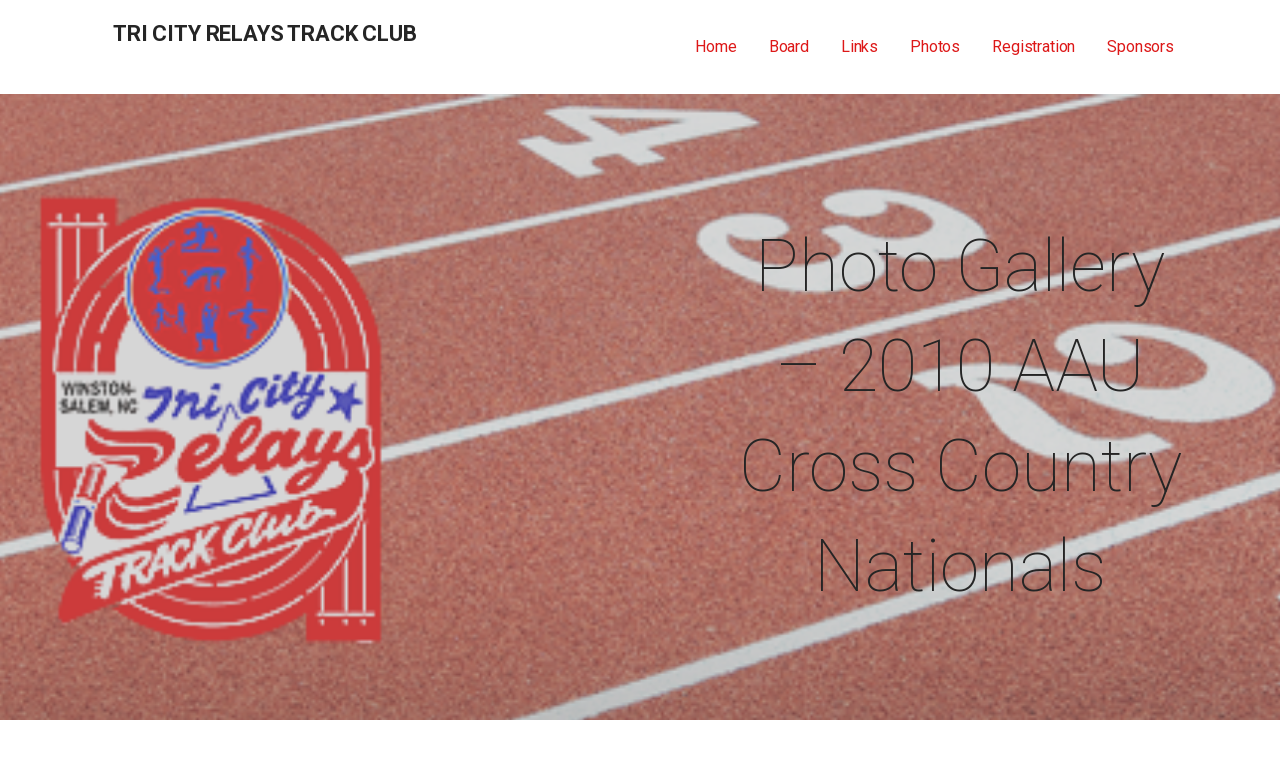

--- FILE ---
content_type: text/css
request_url: http://www.tricityrelays.com/wp-content/themes/mins/style.css?ver=1.1.4
body_size: 40808
content:
/**
 * Theme Name: Mins
 * Theme URI: https://github.com/godaddy/wp-mins-theme
 * Author: GoDaddy
 * Author URI: https://www.godaddy.com/
 * Description: Mins is a Primer child theme with a minimal design.
 * Version: 1.1.4
 * License: GPL-2.0
 * License URI: https://www.gnu.org/licenses/gpl-2.0.html
 * Text Domain: mins
 * Template: primer
 * Tags: custom-background, custom-colors, custom-header, custom-menu, editor-style, featured-images, flexible-header, left-sidebar, one-column, right-sidebar, rtl-language-support, sticky-post, threaded-comments, three-columns, translation-ready, two-columns
 *
 * This theme, like WordPress, is licensed under the GPL.
 * Use it to make something cool, have fun, and share what you've learned with others.
 *
 * Copyright © 2016 GoDaddy Operating Company, LLC. All Rights Reserved.
 */
meta.foundation-mq-small {
  font-family: "/only screen/";
  width: 0em; }

meta.foundation-mq-medium {
  font-family: "/only screen and (min-width:40.063em)/";
  width: 40.063em; }

meta.foundation-mq-large {
  font-family: "/only screen and (min-width:64.063em)/";
  width: 64.063em; }

meta.foundation-mq-xlarge {
  font-family: "/only screen and (min-width:90.063em)/";
  width: 90.063em; }

meta.foundation-mq-xxlarge {
  font-family: "/only screen and (min-width:120.063em)/";
  width: 120.063em; }

meta.foundation-data-attribute-namespace {
  font-family: false; }

*,
*:before,
*:after {
  -webkit-box-sizing: border-box;
  -moz-box-sizing: border-box;
  box-sizing: border-box; }

html,
body {
  font-size: 100%; }

body {
  background: #fff;
  color: #181818;
  padding: 0;
  margin: 0;
  font-family: Georgia, serif;
  font-weight: normal;
  font-style: normal;
  line-height: 150%;
  cursor: default;
  -webkit-font-smoothing: antialiased; }

a:hover {
  cursor: pointer; }

img {
  max-width: 100%;
  height: auto; }

img {
  -ms-interpolation-mode: bicubic; }

#map_canvas img,
#map_canvas embed,
#map_canvas object,
.map_canvas img,
.map_canvas embed,
.map_canvas object {
  max-width: none !important; }

.left {
  float: left !important; }

.right {
  float: right !important; }

.clearfix:before, .clearfix:after, .site-info-wrapper .site-info-inner:after {
  content: " ";
  display: table; }

.clearfix:after, .site-info-wrapper .site-info-inner:after {
  clear: both; }

.hide {
  display: none; }

meta.foundation-mq-small {
  font-family: "/only screen/";
  width: 0em; }

meta.foundation-mq-medium {
  font-family: "/only screen and (min-width:40.063em)/";
  width: 40.063em; }

meta.foundation-mq-large {
  font-family: "/only screen and (min-width:64.063em)/";
  width: 64.063em; }

meta.foundation-mq-xlarge {
  font-family: "/only screen and (min-width:90.063em)/";
  width: 90.063em; }

meta.foundation-mq-xxlarge {
  font-family: "/only screen and (min-width:120.063em)/";
  width: 120.063em; }

meta.foundation-data-attribute-namespace {
  font-family: false; }

*,
*:before,
*:after {
  -webkit-box-sizing: border-box;
  -moz-box-sizing: border-box;
  box-sizing: border-box; }

html,
body {
  font-size: 100%; }

body {
  background: #fff;
  color: #181818;
  padding: 0;
  margin: 0;
  font-family: Georgia, serif;
  font-weight: normal;
  font-style: normal;
  line-height: 150%;
  cursor: default;
  -webkit-font-smoothing: antialiased; }

a:hover {
  cursor: pointer; }

img {
  max-width: 100%;
  height: auto; }

img {
  -ms-interpolation-mode: bicubic; }

#map_canvas img,
#map_canvas embed,
#map_canvas object,
.map_canvas img,
.map_canvas embed,
.map_canvas object {
  max-width: none !important; }

.left {
  float: left !important; }

.right {
  float: right !important; }

.clearfix:before, .clearfix:after, .site-info-wrapper .site-info-inner:after {
  content: " ";
  display: table; }

.clearfix:after, .site-info-wrapper .site-info-inner:after {
  clear: both; }

.hide {
  display: none; }

.row, .navigation, body:not(.no-max-width) .site-header, body:not(.no-max-width) .site-content, body:not(.no-max-width) .site-footer-inner, body:not(.no-max-width) .site-info, .featured-content .entry-header .entry-header-row, .featured-content .featured-content-inner {
  width: 100%;
  margin-left: auto;
  margin-right: auto;
  margin-top: 0;
  margin-bottom: 0;
  max-width: 1100px; }
  .row:before, .navigation:before, body:not(.no-max-width) .site-header:before, body:not(.no-max-width) .site-content:before, body:not(.no-max-width) .site-footer-inner:before, body:not(.no-max-width) .site-info:before, .featured-content .entry-header .entry-header-row:before, .featured-content .featured-content-inner:before, .row:after, .navigation:after, body:not(.no-max-width) .site-header:after, body:not(.no-max-width) .site-content:after, body:not(.no-max-width) .site-footer-inner:after, body:not(.no-max-width) .site-info:after, .featured-content .entry-header .entry-header-row:after, .featured-content .featured-content-inner:after {
    content: " ";
    display: table; }
  .row:after, .navigation:after, body:not(.no-max-width) .site-header:after, body:not(.no-max-width) .site-content:after, body:not(.no-max-width) .site-footer-inner:after, body:not(.no-max-width) .site-info:after, .featured-content .entry-header .entry-header-row:after, .featured-content .featured-content-inner:after {
    clear: both; }
  .row.collapse > .column, .collapse.navigation > .column, body:not(.no-max-width) .collapse.site-header > .column, body:not(.no-max-width) .collapse.site-content > .column, body:not(.no-max-width) .collapse.site-footer-inner > .column, body:not(.no-max-width) .collapse.site-info > .column, .featured-content .entry-header .collapse.entry-header-row > .column, .featured-content .collapse.featured-content-inner > .column,
  .row.collapse > .columns,
  .collapse.navigation > .columns,
  body:not(.no-max-width) .collapse.site-header > .columns,
  body:not(.no-max-width) .collapse.site-content > .columns,
  body:not(.no-max-width) .collapse.site-footer-inner > .columns,
  body:not(.no-max-width) .collapse.site-info > .columns,
  .featured-content .entry-header .collapse.entry-header-row > .columns,
  .featured-content .collapse.featured-content-inner > .columns,
  .navigation .row.collapse > .nav-links,
  .collapse.navigation > .nav-links,
  body:not(.no-max-width) .navigation .collapse.site-header > .nav-links,
  .navigation body:not(.no-max-width) .collapse.site-header > .nav-links,
  body:not(.no-max-width) .navigation .collapse.site-content > .nav-links,
  .navigation body:not(.no-max-width) .collapse.site-content > .nav-links,
  body:not(.no-max-width) .navigation .collapse.site-footer-inner > .nav-links,
  .navigation body:not(.no-max-width) .collapse.site-footer-inner > .nav-links,
  body:not(.no-max-width) .navigation .collapse.site-info > .nav-links,
  .navigation body:not(.no-max-width) .collapse.site-info > .nav-links,
  .featured-content .entry-header .navigation .collapse.entry-header-row > .nav-links,
  .navigation .featured-content .entry-header .collapse.entry-header-row > .nav-links,
  .featured-content .navigation .collapse.featured-content-inner > .nav-links,
  .navigation .featured-content .collapse.featured-content-inner > .nav-links,
  .row.collapse > .content-area,
  .collapse.navigation > .content-area,
  body:not(.no-max-width) .collapse.site-header > .content-area,
  body:not(.no-max-width) .collapse.site-content > .content-area,
  body:not(.no-max-width) .collapse.site-footer-inner > .content-area,
  body:not(.no-max-width) .collapse.site-info > .content-area,
  .featured-content .entry-header .collapse.entry-header-row > .content-area,
  .featured-content .collapse.featured-content-inner > .content-area,
  .row.collapse > #secondary,
  .collapse.navigation > #secondary,
  body:not(.no-max-width) .collapse.site-header > #secondary,
  body:not(.no-max-width) .collapse.site-content > #secondary,
  body:not(.no-max-width) .collapse.site-footer-inner > #secondary,
  body:not(.no-max-width) .collapse.site-info > #secondary,
  .featured-content .entry-header .collapse.entry-header-row > #secondary,
  .featured-content .collapse.featured-content-inner > #secondary,
  .row.collapse > #tertiary,
  .collapse.navigation > #tertiary,
  body:not(.no-max-width) .collapse.site-header > #tertiary,
  body:not(.no-max-width) .collapse.site-content > #tertiary,
  body:not(.no-max-width) .collapse.site-footer-inner > #tertiary,
  body:not(.no-max-width) .collapse.site-info > #tertiary,
  .featured-content .entry-header .collapse.entry-header-row > #tertiary,
  .featured-content .collapse.featured-content-inner > #tertiary,
  .featured-content .entry-header .row.collapse > .entry-header-column,
  .featured-content .entry-header .collapse.navigation > .entry-header-column,
  body:not(.no-max-width) .featured-content .entry-header .collapse.site-header > .entry-header-column,
  .featured-content .entry-header body:not(.no-max-width) .collapse.site-header > .entry-header-column,
  body:not(.no-max-width) .featured-content .entry-header .collapse.site-content > .entry-header-column,
  .featured-content .entry-header body:not(.no-max-width) .collapse.site-content > .entry-header-column,
  body:not(.no-max-width) .featured-content .entry-header .collapse.site-footer-inner > .entry-header-column,
  .featured-content .entry-header body:not(.no-max-width) .collapse.site-footer-inner > .entry-header-column,
  body:not(.no-max-width) .featured-content .entry-header .collapse.site-info > .entry-header-column,
  .featured-content .entry-header body:not(.no-max-width) .collapse.site-info > .entry-header-column,
  .featured-content .entry-header .collapse.entry-header-row > .entry-header-column,
  .featured-content .entry-header .collapse.featured-content-inner > .entry-header-column,
  .featured-content .row.collapse > article,
  .featured-content .collapse.navigation > article,
  body:not(.no-max-width) .featured-content .collapse.site-header > article,
  .featured-content body:not(.no-max-width) .collapse.site-header > article,
  body:not(.no-max-width) .featured-content .collapse.site-content > article,
  .featured-content body:not(.no-max-width) .collapse.site-content > article,
  body:not(.no-max-width) .featured-content .collapse.site-footer-inner > article,
  .featured-content body:not(.no-max-width) .collapse.site-footer-inner > article,
  body:not(.no-max-width) .featured-content .collapse.site-info > article,
  .featured-content body:not(.no-max-width) .collapse.site-info > article,
  .featured-content .entry-header .collapse.entry-header-row > article,
  .featured-content .collapse.featured-content-inner > article {
    padding-left: 0;
    padding-right: 0; }
  .row.collapse .row, .collapse.navigation .row, body:not(.no-max-width) .collapse.site-header .row, body:not(.no-max-width) .collapse.site-content .row, body:not(.no-max-width) .collapse.site-footer-inner .row, body:not(.no-max-width) .collapse.site-info .row, .featured-content .entry-header .collapse.entry-header-row .row, .featured-content .collapse.featured-content-inner .row, .row.collapse .navigation, .collapse.navigation .navigation, body:not(.no-max-width) .collapse.site-header .navigation, body:not(.no-max-width) .collapse.site-content .navigation, body:not(.no-max-width) .collapse.site-footer-inner .navigation, body:not(.no-max-width) .collapse.site-info .navigation, .featured-content .entry-header .collapse.entry-header-row .navigation, .featured-content .collapse.featured-content-inner .navigation, .row.collapse body:not(.no-max-width) .site-header, body:not(.no-max-width) .row.collapse .site-header, .collapse.navigation body:not(.no-max-width) .site-header, body:not(.no-max-width) .collapse.navigation .site-header, body:not(.no-max-width) .collapse.site-header .site-header, body:not(.no-max-width) .collapse.site-content .site-header, body:not(.no-max-width) .collapse.site-footer-inner .site-header, body:not(.no-max-width) .collapse.site-info .site-header, .featured-content .entry-header .collapse.entry-header-row body:not(.no-max-width) .site-header, body:not(.no-max-width) .featured-content .entry-header .collapse.entry-header-row .site-header, .featured-content .collapse.featured-content-inner body:not(.no-max-width) .site-header, body:not(.no-max-width) .featured-content .collapse.featured-content-inner .site-header, .row.collapse body:not(.no-max-width) .site-content, body:not(.no-max-width) .row.collapse .site-content, .collapse.navigation body:not(.no-max-width) .site-content, body:not(.no-max-width) .collapse.navigation .site-content, body:not(.no-max-width) .collapse.site-header .site-content, body:not(.no-max-width) .collapse.site-content .site-content, body:not(.no-max-width) .collapse.site-footer-inner .site-content, body:not(.no-max-width) .collapse.site-info .site-content, .featured-content .entry-header .collapse.entry-header-row body:not(.no-max-width) .site-content, body:not(.no-max-width) .featured-content .entry-header .collapse.entry-header-row .site-content, .featured-content .collapse.featured-content-inner body:not(.no-max-width) .site-content, body:not(.no-max-width) .featured-content .collapse.featured-content-inner .site-content, .row.collapse body:not(.no-max-width) .site-footer-inner, body:not(.no-max-width) .row.collapse .site-footer-inner, .collapse.navigation body:not(.no-max-width) .site-footer-inner, body:not(.no-max-width) .collapse.navigation .site-footer-inner, body:not(.no-max-width) .collapse.site-header .site-footer-inner, body:not(.no-max-width) .collapse.site-content .site-footer-inner, body:not(.no-max-width) .collapse.site-footer-inner .site-footer-inner, body:not(.no-max-width) .collapse.site-info .site-footer-inner, .featured-content .entry-header .collapse.entry-header-row body:not(.no-max-width) .site-footer-inner, body:not(.no-max-width) .featured-content .entry-header .collapse.entry-header-row .site-footer-inner, .featured-content .collapse.featured-content-inner body:not(.no-max-width) .site-footer-inner, body:not(.no-max-width) .featured-content .collapse.featured-content-inner .site-footer-inner, .row.collapse body:not(.no-max-width) .site-info, body:not(.no-max-width) .row.collapse .site-info, .collapse.navigation body:not(.no-max-width) .site-info, body:not(.no-max-width) .collapse.navigation .site-info, body:not(.no-max-width) .collapse.site-header .site-info, body:not(.no-max-width) .collapse.site-content .site-info, body:not(.no-max-width) .collapse.site-footer-inner .site-info, body:not(.no-max-width) .collapse.site-info .site-info, .featured-content .entry-header .collapse.entry-header-row body:not(.no-max-width) .site-info, body:not(.no-max-width) .featured-content .entry-header .collapse.entry-header-row .site-info, .featured-content .collapse.featured-content-inner body:not(.no-max-width) .site-info, body:not(.no-max-width) .featured-content .collapse.featured-content-inner .site-info, .row.collapse .featured-content .entry-header .entry-header-row, .featured-content .entry-header .row.collapse .entry-header-row, .collapse.navigation .featured-content .entry-header .entry-header-row, .featured-content .entry-header .collapse.navigation .entry-header-row, body:not(.no-max-width) .collapse.site-header .featured-content .entry-header .entry-header-row, .featured-content .entry-header body:not(.no-max-width) .collapse.site-header .entry-header-row, body:not(.no-max-width) .collapse.site-content .featured-content .entry-header .entry-header-row, .featured-content .entry-header body:not(.no-max-width) .collapse.site-content .entry-header-row, body:not(.no-max-width) .collapse.site-footer-inner .featured-content .entry-header .entry-header-row, .featured-content .entry-header body:not(.no-max-width) .collapse.site-footer-inner .entry-header-row, body:not(.no-max-width) .collapse.site-info .featured-content .entry-header .entry-header-row, .featured-content .entry-header body:not(.no-max-width) .collapse.site-info .entry-header-row, .featured-content .entry-header .collapse.entry-header-row .entry-header-row, .featured-content .collapse.featured-content-inner .entry-header .entry-header-row, .featured-content .entry-header .collapse.featured-content-inner .entry-header-row, .row.collapse .featured-content .featured-content-inner, .featured-content .row.collapse .featured-content-inner, .collapse.navigation .featured-content .featured-content-inner, .featured-content .collapse.navigation .featured-content-inner, body:not(.no-max-width) .collapse.site-header .featured-content .featured-content-inner, .featured-content body:not(.no-max-width) .collapse.site-header .featured-content-inner, body:not(.no-max-width) .collapse.site-content .featured-content .featured-content-inner, .featured-content body:not(.no-max-width) .collapse.site-content .featured-content-inner, body:not(.no-max-width) .collapse.site-footer-inner .featured-content .featured-content-inner, .featured-content body:not(.no-max-width) .collapse.site-footer-inner .featured-content-inner, body:not(.no-max-width) .collapse.site-info .featured-content .featured-content-inner, .featured-content body:not(.no-max-width) .collapse.site-info .featured-content-inner, .featured-content .entry-header .collapse.entry-header-row .featured-content-inner, .featured-content .collapse.featured-content-inner .featured-content-inner {
    margin-left: 0;
    margin-right: 0; }
  .row .row, .navigation .row, body:not(.no-max-width) .site-header .row, body:not(.no-max-width) .site-content .row, body:not(.no-max-width) .site-footer-inner .row, body:not(.no-max-width) .site-info .row, .featured-content .entry-header .entry-header-row .row, .featured-content .featured-content-inner .row, .row .navigation, .navigation .navigation, body:not(.no-max-width) .site-header .navigation, body:not(.no-max-width) .site-content .navigation, body:not(.no-max-width) .site-footer-inner .navigation, body:not(.no-max-width) .site-info .navigation, .featured-content .entry-header .entry-header-row .navigation, .featured-content .featured-content-inner .navigation, .row body:not(.no-max-width) .site-header, body:not(.no-max-width) .row .site-header, .navigation body:not(.no-max-width) .site-header, body:not(.no-max-width) .navigation .site-header, body:not(.no-max-width) .site-header .site-header, body:not(.no-max-width) .site-content .site-header, body:not(.no-max-width) .site-footer-inner .site-header, body:not(.no-max-width) .site-info .site-header, .featured-content .entry-header .entry-header-row body:not(.no-max-width) .site-header, body:not(.no-max-width) .featured-content .entry-header .entry-header-row .site-header, .featured-content .featured-content-inner body:not(.no-max-width) .site-header, body:not(.no-max-width) .featured-content .featured-content-inner .site-header, .row body:not(.no-max-width) .site-content, body:not(.no-max-width) .row .site-content, .navigation body:not(.no-max-width) .site-content, body:not(.no-max-width) .navigation .site-content, body:not(.no-max-width) .site-header .site-content, body:not(.no-max-width) .site-content .site-content, body:not(.no-max-width) .site-footer-inner .site-content, body:not(.no-max-width) .site-info .site-content, .featured-content .entry-header .entry-header-row body:not(.no-max-width) .site-content, body:not(.no-max-width) .featured-content .entry-header .entry-header-row .site-content, .featured-content .featured-content-inner body:not(.no-max-width) .site-content, body:not(.no-max-width) .featured-content .featured-content-inner .site-content, .row body:not(.no-max-width) .site-footer-inner, body:not(.no-max-width) .row .site-footer-inner, .navigation body:not(.no-max-width) .site-footer-inner, body:not(.no-max-width) .navigation .site-footer-inner, body:not(.no-max-width) .site-header .site-footer-inner, body:not(.no-max-width) .site-content .site-footer-inner, body:not(.no-max-width) .site-footer-inner .site-footer-inner, body:not(.no-max-width) .site-info .site-footer-inner, .featured-content .entry-header .entry-header-row body:not(.no-max-width) .site-footer-inner, body:not(.no-max-width) .featured-content .entry-header .entry-header-row .site-footer-inner, .featured-content .featured-content-inner body:not(.no-max-width) .site-footer-inner, body:not(.no-max-width) .featured-content .featured-content-inner .site-footer-inner, .row body:not(.no-max-width) .site-info, body:not(.no-max-width) .row .site-info, .navigation body:not(.no-max-width) .site-info, body:not(.no-max-width) .navigation .site-info, body:not(.no-max-width) .site-header .site-info, body:not(.no-max-width) .site-content .site-info, body:not(.no-max-width) .site-footer-inner .site-info, body:not(.no-max-width) .site-info .site-info, .featured-content .entry-header .entry-header-row body:not(.no-max-width) .site-info, body:not(.no-max-width) .featured-content .entry-header .entry-header-row .site-info, .featured-content .featured-content-inner body:not(.no-max-width) .site-info, body:not(.no-max-width) .featured-content .featured-content-inner .site-info, .row .featured-content .entry-header .entry-header-row, .featured-content .entry-header .row .entry-header-row, .navigation .featured-content .entry-header .entry-header-row, .featured-content .entry-header .navigation .entry-header-row, body:not(.no-max-width) .site-header .featured-content .entry-header .entry-header-row, .featured-content .entry-header body:not(.no-max-width) .site-header .entry-header-row, body:not(.no-max-width) .site-content .featured-content .entry-header .entry-header-row, .featured-content .entry-header body:not(.no-max-width) .site-content .entry-header-row, body:not(.no-max-width) .site-footer-inner .featured-content .entry-header .entry-header-row, .featured-content .entry-header body:not(.no-max-width) .site-footer-inner .entry-header-row, body:not(.no-max-width) .site-info .featured-content .entry-header .entry-header-row, .featured-content .entry-header body:not(.no-max-width) .site-info .entry-header-row, .featured-content .entry-header .entry-header-row .entry-header-row, .featured-content .featured-content-inner .entry-header .entry-header-row, .featured-content .entry-header .featured-content-inner .entry-header-row, .row .featured-content .featured-content-inner, .featured-content .row .featured-content-inner, .navigation .featured-content .featured-content-inner, .featured-content .navigation .featured-content-inner, body:not(.no-max-width) .site-header .featured-content .featured-content-inner, .featured-content body:not(.no-max-width) .site-header .featured-content-inner, body:not(.no-max-width) .site-content .featured-content .featured-content-inner, .featured-content body:not(.no-max-width) .site-content .featured-content-inner, body:not(.no-max-width) .site-footer-inner .featured-content .featured-content-inner, .featured-content body:not(.no-max-width) .site-footer-inner .featured-content-inner, body:not(.no-max-width) .site-info .featured-content .featured-content-inner, .featured-content body:not(.no-max-width) .site-info .featured-content-inner, .featured-content .entry-header .entry-header-row .featured-content-inner, .featured-content .featured-content-inner .featured-content-inner {
    width: auto;
    margin-left: -0.9375rem;
    margin-right: -0.9375rem;
    margin-top: 0;
    margin-bottom: 0;
    max-width: none; }
    .row .row:before, .navigation .row:before, body:not(.no-max-width) .site-header .row:before, body:not(.no-max-width) .site-content .row:before, body:not(.no-max-width) .site-footer-inner .row:before, body:not(.no-max-width) .site-info .row:before, .featured-content .entry-header .entry-header-row .row:before, .featured-content .featured-content-inner .row:before, .row .navigation:before, .navigation .navigation:before, body:not(.no-max-width) .site-header .navigation:before, body:not(.no-max-width) .site-content .navigation:before, body:not(.no-max-width) .site-footer-inner .navigation:before, body:not(.no-max-width) .site-info .navigation:before, .featured-content .entry-header .entry-header-row .navigation:before, .featured-content .featured-content-inner .navigation:before, .row body:not(.no-max-width) .site-header:before, body:not(.no-max-width) .row .site-header:before, .navigation body:not(.no-max-width) .site-header:before, body:not(.no-max-width) .navigation .site-header:before, body:not(.no-max-width) .site-header .site-header:before, body:not(.no-max-width) .site-content .site-header:before, body:not(.no-max-width) .site-footer-inner .site-header:before, body:not(.no-max-width) .site-info .site-header:before, .featured-content .entry-header .entry-header-row body:not(.no-max-width) .site-header:before, body:not(.no-max-width) .featured-content .entry-header .entry-header-row .site-header:before, .featured-content .featured-content-inner body:not(.no-max-width) .site-header:before, body:not(.no-max-width) .featured-content .featured-content-inner .site-header:before, .row body:not(.no-max-width) .site-content:before, body:not(.no-max-width) .row .site-content:before, .navigation body:not(.no-max-width) .site-content:before, body:not(.no-max-width) .navigation .site-content:before, body:not(.no-max-width) .site-header .site-content:before, body:not(.no-max-width) .site-content .site-content:before, body:not(.no-max-width) .site-footer-inner .site-content:before, body:not(.no-max-width) .site-info .site-content:before, .featured-content .entry-header .entry-header-row body:not(.no-max-width) .site-content:before, body:not(.no-max-width) .featured-content .entry-header .entry-header-row .site-content:before, .featured-content .featured-content-inner body:not(.no-max-width) .site-content:before, body:not(.no-max-width) .featured-content .featured-content-inner .site-content:before, .row body:not(.no-max-width) .site-footer-inner:before, body:not(.no-max-width) .row .site-footer-inner:before, .navigation body:not(.no-max-width) .site-footer-inner:before, body:not(.no-max-width) .navigation .site-footer-inner:before, body:not(.no-max-width) .site-header .site-footer-inner:before, body:not(.no-max-width) .site-content .site-footer-inner:before, body:not(.no-max-width) .site-footer-inner .site-footer-inner:before, body:not(.no-max-width) .site-info .site-footer-inner:before, .featured-content .entry-header .entry-header-row body:not(.no-max-width) .site-footer-inner:before, body:not(.no-max-width) .featured-content .entry-header .entry-header-row .site-footer-inner:before, .featured-content .featured-content-inner body:not(.no-max-width) .site-footer-inner:before, body:not(.no-max-width) .featured-content .featured-content-inner .site-footer-inner:before, .row body:not(.no-max-width) .site-info:before, body:not(.no-max-width) .row .site-info:before, .navigation body:not(.no-max-width) .site-info:before, body:not(.no-max-width) .navigation .site-info:before, body:not(.no-max-width) .site-header .site-info:before, body:not(.no-max-width) .site-content .site-info:before, body:not(.no-max-width) .site-footer-inner .site-info:before, body:not(.no-max-width) .site-info .site-info:before, .featured-content .entry-header .entry-header-row body:not(.no-max-width) .site-info:before, body:not(.no-max-width) .featured-content .entry-header .entry-header-row .site-info:before, .featured-content .featured-content-inner body:not(.no-max-width) .site-info:before, body:not(.no-max-width) .featured-content .featured-content-inner .site-info:before, .row .featured-content .entry-header .entry-header-row:before, .featured-content .entry-header .row .entry-header-row:before, .navigation .featured-content .entry-header .entry-header-row:before, .featured-content .entry-header .navigation .entry-header-row:before, body:not(.no-max-width) .site-header .featured-content .entry-header .entry-header-row:before, .featured-content .entry-header body:not(.no-max-width) .site-header .entry-header-row:before, body:not(.no-max-width) .site-content .featured-content .entry-header .entry-header-row:before, .featured-content .entry-header body:not(.no-max-width) .site-content .entry-header-row:before, body:not(.no-max-width) .site-footer-inner .featured-content .entry-header .entry-header-row:before, .featured-content .entry-header body:not(.no-max-width) .site-footer-inner .entry-header-row:before, body:not(.no-max-width) .site-info .featured-content .entry-header .entry-header-row:before, .featured-content .entry-header body:not(.no-max-width) .site-info .entry-header-row:before, .featured-content .entry-header .entry-header-row .entry-header-row:before, .featured-content .featured-content-inner .entry-header .entry-header-row:before, .featured-content .entry-header .featured-content-inner .entry-header-row:before, .row .featured-content .featured-content-inner:before, .featured-content .row .featured-content-inner:before, .navigation .featured-content .featured-content-inner:before, .featured-content .navigation .featured-content-inner:before, body:not(.no-max-width) .site-header .featured-content .featured-content-inner:before, .featured-content body:not(.no-max-width) .site-header .featured-content-inner:before, body:not(.no-max-width) .site-content .featured-content .featured-content-inner:before, .featured-content body:not(.no-max-width) .site-content .featured-content-inner:before, body:not(.no-max-width) .site-footer-inner .featured-content .featured-content-inner:before, .featured-content body:not(.no-max-width) .site-footer-inner .featured-content-inner:before, body:not(.no-max-width) .site-info .featured-content .featured-content-inner:before, .featured-content body:not(.no-max-width) .site-info .featured-content-inner:before, .featured-content .entry-header .entry-header-row .featured-content-inner:before, .featured-content .featured-content-inner .featured-content-inner:before, .row .row:after, .navigation .row:after, body:not(.no-max-width) .site-header .row:after, body:not(.no-max-width) .site-content .row:after, body:not(.no-max-width) .site-footer-inner .row:after, body:not(.no-max-width) .site-info .row:after, .featured-content .entry-header .entry-header-row .row:after, .featured-content .featured-content-inner .row:after, .row .navigation:after, .navigation .navigation:after, body:not(.no-max-width) .site-header .navigation:after, body:not(.no-max-width) .site-content .navigation:after, body:not(.no-max-width) .site-footer-inner .navigation:after, body:not(.no-max-width) .site-info .navigation:after, .featured-content .entry-header .entry-header-row .navigation:after, .featured-content .featured-content-inner .navigation:after, .row body:not(.no-max-width) .site-header:after, body:not(.no-max-width) .row .site-header:after, .navigation body:not(.no-max-width) .site-header:after, body:not(.no-max-width) .navigation .site-header:after, body:not(.no-max-width) .site-header .site-header:after, body:not(.no-max-width) .site-content .site-header:after, body:not(.no-max-width) .site-footer-inner .site-header:after, body:not(.no-max-width) .site-info .site-header:after, .featured-content .entry-header .entry-header-row body:not(.no-max-width) .site-header:after, body:not(.no-max-width) .featured-content .entry-header .entry-header-row .site-header:after, .featured-content .featured-content-inner body:not(.no-max-width) .site-header:after, body:not(.no-max-width) .featured-content .featured-content-inner .site-header:after, .row body:not(.no-max-width) .site-content:after, body:not(.no-max-width) .row .site-content:after, .navigation body:not(.no-max-width) .site-content:after, body:not(.no-max-width) .navigation .site-content:after, body:not(.no-max-width) .site-header .site-content:after, body:not(.no-max-width) .site-content .site-content:after, body:not(.no-max-width) .site-footer-inner .site-content:after, body:not(.no-max-width) .site-info .site-content:after, .featured-content .entry-header .entry-header-row body:not(.no-max-width) .site-content:after, body:not(.no-max-width) .featured-content .entry-header .entry-header-row .site-content:after, .featured-content .featured-content-inner body:not(.no-max-width) .site-content:after, body:not(.no-max-width) .featured-content .featured-content-inner .site-content:after, .row body:not(.no-max-width) .site-footer-inner:after, body:not(.no-max-width) .row .site-footer-inner:after, .navigation body:not(.no-max-width) .site-footer-inner:after, body:not(.no-max-width) .navigation .site-footer-inner:after, body:not(.no-max-width) .site-header .site-footer-inner:after, body:not(.no-max-width) .site-content .site-footer-inner:after, body:not(.no-max-width) .site-footer-inner .site-footer-inner:after, body:not(.no-max-width) .site-info .site-footer-inner:after, .featured-content .entry-header .entry-header-row body:not(.no-max-width) .site-footer-inner:after, body:not(.no-max-width) .featured-content .entry-header .entry-header-row .site-footer-inner:after, .featured-content .featured-content-inner body:not(.no-max-width) .site-footer-inner:after, body:not(.no-max-width) .featured-content .featured-content-inner .site-footer-inner:after, .row body:not(.no-max-width) .site-info:after, body:not(.no-max-width) .row .site-info:after, .navigation body:not(.no-max-width) .site-info:after, body:not(.no-max-width) .navigation .site-info:after, body:not(.no-max-width) .site-header .site-info:after, body:not(.no-max-width) .site-content .site-info:after, body:not(.no-max-width) .site-footer-inner .site-info:after, body:not(.no-max-width) .site-info .site-info:after, .featured-content .entry-header .entry-header-row body:not(.no-max-width) .site-info:after, body:not(.no-max-width) .featured-content .entry-header .entry-header-row .site-info:after, .featured-content .featured-content-inner body:not(.no-max-width) .site-info:after, body:not(.no-max-width) .featured-content .featured-content-inner .site-info:after, .row .featured-content .entry-header .entry-header-row:after, .featured-content .entry-header .row .entry-header-row:after, .navigation .featured-content .entry-header .entry-header-row:after, .featured-content .entry-header .navigation .entry-header-row:after, body:not(.no-max-width) .site-header .featured-content .entry-header .entry-header-row:after, .featured-content .entry-header body:not(.no-max-width) .site-header .entry-header-row:after, body:not(.no-max-width) .site-content .featured-content .entry-header .entry-header-row:after, .featured-content .entry-header body:not(.no-max-width) .site-content .entry-header-row:after, body:not(.no-max-width) .site-footer-inner .featured-content .entry-header .entry-header-row:after, .featured-content .entry-header body:not(.no-max-width) .site-footer-inner .entry-header-row:after, body:not(.no-max-width) .site-info .featured-content .entry-header .entry-header-row:after, .featured-content .entry-header body:not(.no-max-width) .site-info .entry-header-row:after, .featured-content .entry-header .entry-header-row .entry-header-row:after, .featured-content .featured-content-inner .entry-header .entry-header-row:after, .featured-content .entry-header .featured-content-inner .entry-header-row:after, .row .featured-content .featured-content-inner:after, .featured-content .row .featured-content-inner:after, .navigation .featured-content .featured-content-inner:after, .featured-content .navigation .featured-content-inner:after, body:not(.no-max-width) .site-header .featured-content .featured-content-inner:after, .featured-content body:not(.no-max-width) .site-header .featured-content-inner:after, body:not(.no-max-width) .site-content .featured-content .featured-content-inner:after, .featured-content body:not(.no-max-width) .site-content .featured-content-inner:after, body:not(.no-max-width) .site-footer-inner .featured-content .featured-content-inner:after, .featured-content body:not(.no-max-width) .site-footer-inner .featured-content-inner:after, body:not(.no-max-width) .site-info .featured-content .featured-content-inner:after, .featured-content body:not(.no-max-width) .site-info .featured-content-inner:after, .featured-content .entry-header .entry-header-row .featured-content-inner:after, .featured-content .featured-content-inner .featured-content-inner:after {
      content: " ";
      display: table; }
    .row .row:after, .navigation .row:after, body:not(.no-max-width) .site-header .row:after, body:not(.no-max-width) .site-content .row:after, body:not(.no-max-width) .site-footer-inner .row:after, body:not(.no-max-width) .site-info .row:after, .featured-content .entry-header .entry-header-row .row:after, .featured-content .featured-content-inner .row:after, .row .navigation:after, .navigation .navigation:after, body:not(.no-max-width) .site-header .navigation:after, body:not(.no-max-width) .site-content .navigation:after, body:not(.no-max-width) .site-footer-inner .navigation:after, body:not(.no-max-width) .site-info .navigation:after, .featured-content .entry-header .entry-header-row .navigation:after, .featured-content .featured-content-inner .navigation:after, .row body:not(.no-max-width) .site-header:after, body:not(.no-max-width) .row .site-header:after, .navigation body:not(.no-max-width) .site-header:after, body:not(.no-max-width) .navigation .site-header:after, body:not(.no-max-width) .site-header .site-header:after, body:not(.no-max-width) .site-content .site-header:after, body:not(.no-max-width) .site-footer-inner .site-header:after, body:not(.no-max-width) .site-info .site-header:after, .featured-content .entry-header .entry-header-row body:not(.no-max-width) .site-header:after, body:not(.no-max-width) .featured-content .entry-header .entry-header-row .site-header:after, .featured-content .featured-content-inner body:not(.no-max-width) .site-header:after, body:not(.no-max-width) .featured-content .featured-content-inner .site-header:after, .row body:not(.no-max-width) .site-content:after, body:not(.no-max-width) .row .site-content:after, .navigation body:not(.no-max-width) .site-content:after, body:not(.no-max-width) .navigation .site-content:after, body:not(.no-max-width) .site-header .site-content:after, body:not(.no-max-width) .site-content .site-content:after, body:not(.no-max-width) .site-footer-inner .site-content:after, body:not(.no-max-width) .site-info .site-content:after, .featured-content .entry-header .entry-header-row body:not(.no-max-width) .site-content:after, body:not(.no-max-width) .featured-content .entry-header .entry-header-row .site-content:after, .featured-content .featured-content-inner body:not(.no-max-width) .site-content:after, body:not(.no-max-width) .featured-content .featured-content-inner .site-content:after, .row body:not(.no-max-width) .site-footer-inner:after, body:not(.no-max-width) .row .site-footer-inner:after, .navigation body:not(.no-max-width) .site-footer-inner:after, body:not(.no-max-width) .navigation .site-footer-inner:after, body:not(.no-max-width) .site-header .site-footer-inner:after, body:not(.no-max-width) .site-content .site-footer-inner:after, body:not(.no-max-width) .site-footer-inner .site-footer-inner:after, body:not(.no-max-width) .site-info .site-footer-inner:after, .featured-content .entry-header .entry-header-row body:not(.no-max-width) .site-footer-inner:after, body:not(.no-max-width) .featured-content .entry-header .entry-header-row .site-footer-inner:after, .featured-content .featured-content-inner body:not(.no-max-width) .site-footer-inner:after, body:not(.no-max-width) .featured-content .featured-content-inner .site-footer-inner:after, .row body:not(.no-max-width) .site-info:after, body:not(.no-max-width) .row .site-info:after, .navigation body:not(.no-max-width) .site-info:after, body:not(.no-max-width) .navigation .site-info:after, body:not(.no-max-width) .site-header .site-info:after, body:not(.no-max-width) .site-content .site-info:after, body:not(.no-max-width) .site-footer-inner .site-info:after, body:not(.no-max-width) .site-info .site-info:after, .featured-content .entry-header .entry-header-row body:not(.no-max-width) .site-info:after, body:not(.no-max-width) .featured-content .entry-header .entry-header-row .site-info:after, .featured-content .featured-content-inner body:not(.no-max-width) .site-info:after, body:not(.no-max-width) .featured-content .featured-content-inner .site-info:after, .row .featured-content .entry-header .entry-header-row:after, .featured-content .entry-header .row .entry-header-row:after, .navigation .featured-content .entry-header .entry-header-row:after, .featured-content .entry-header .navigation .entry-header-row:after, body:not(.no-max-width) .site-header .featured-content .entry-header .entry-header-row:after, .featured-content .entry-header body:not(.no-max-width) .site-header .entry-header-row:after, body:not(.no-max-width) .site-content .featured-content .entry-header .entry-header-row:after, .featured-content .entry-header body:not(.no-max-width) .site-content .entry-header-row:after, body:not(.no-max-width) .site-footer-inner .featured-content .entry-header .entry-header-row:after, .featured-content .entry-header body:not(.no-max-width) .site-footer-inner .entry-header-row:after, body:not(.no-max-width) .site-info .featured-content .entry-header .entry-header-row:after, .featured-content .entry-header body:not(.no-max-width) .site-info .entry-header-row:after, .featured-content .entry-header .entry-header-row .entry-header-row:after, .featured-content .featured-content-inner .entry-header .entry-header-row:after, .featured-content .entry-header .featured-content-inner .entry-header-row:after, .row .featured-content .featured-content-inner:after, .featured-content .row .featured-content-inner:after, .navigation .featured-content .featured-content-inner:after, .featured-content .navigation .featured-content-inner:after, body:not(.no-max-width) .site-header .featured-content .featured-content-inner:after, .featured-content body:not(.no-max-width) .site-header .featured-content-inner:after, body:not(.no-max-width) .site-content .featured-content .featured-content-inner:after, .featured-content body:not(.no-max-width) .site-content .featured-content-inner:after, body:not(.no-max-width) .site-footer-inner .featured-content .featured-content-inner:after, .featured-content body:not(.no-max-width) .site-footer-inner .featured-content-inner:after, body:not(.no-max-width) .site-info .featured-content .featured-content-inner:after, .featured-content body:not(.no-max-width) .site-info .featured-content-inner:after, .featured-content .entry-header .entry-header-row .featured-content-inner:after, .featured-content .featured-content-inner .featured-content-inner:after {
      clear: both; }
    .row .row.collapse, .navigation .row.collapse, body:not(.no-max-width) .site-header .row.collapse, body:not(.no-max-width) .site-content .row.collapse, body:not(.no-max-width) .site-footer-inner .row.collapse, body:not(.no-max-width) .site-info .row.collapse, .featured-content .entry-header .entry-header-row .row.collapse, .featured-content .featured-content-inner .row.collapse, .row .collapse.navigation, .navigation .collapse.navigation, body:not(.no-max-width) .site-header .collapse.navigation, body:not(.no-max-width) .site-content .collapse.navigation, body:not(.no-max-width) .site-footer-inner .collapse.navigation, body:not(.no-max-width) .site-info .collapse.navigation, .featured-content .entry-header .entry-header-row .collapse.navigation, .featured-content .featured-content-inner .collapse.navigation, .row body:not(.no-max-width) .collapse.site-header, body:not(.no-max-width) .row .collapse.site-header, .navigation body:not(.no-max-width) .collapse.site-header, body:not(.no-max-width) .navigation .collapse.site-header, body:not(.no-max-width) .site-header .collapse.site-header, body:not(.no-max-width) .site-content .collapse.site-header, body:not(.no-max-width) .site-footer-inner .collapse.site-header, body:not(.no-max-width) .site-info .collapse.site-header, .featured-content .entry-header .entry-header-row body:not(.no-max-width) .collapse.site-header, body:not(.no-max-width) .featured-content .entry-header .entry-header-row .collapse.site-header, .featured-content .featured-content-inner body:not(.no-max-width) .collapse.site-header, body:not(.no-max-width) .featured-content .featured-content-inner .collapse.site-header, .row body:not(.no-max-width) .collapse.site-content, body:not(.no-max-width) .row .collapse.site-content, .navigation body:not(.no-max-width) .collapse.site-content, body:not(.no-max-width) .navigation .collapse.site-content, body:not(.no-max-width) .site-header .collapse.site-content, body:not(.no-max-width) .site-content .collapse.site-content, body:not(.no-max-width) .site-footer-inner .collapse.site-content, body:not(.no-max-width) .site-info .collapse.site-content, .featured-content .entry-header .entry-header-row body:not(.no-max-width) .collapse.site-content, body:not(.no-max-width) .featured-content .entry-header .entry-header-row .collapse.site-content, .featured-content .featured-content-inner body:not(.no-max-width) .collapse.site-content, body:not(.no-max-width) .featured-content .featured-content-inner .collapse.site-content, .row body:not(.no-max-width) .collapse.site-footer-inner, body:not(.no-max-width) .row .collapse.site-footer-inner, .navigation body:not(.no-max-width) .collapse.site-footer-inner, body:not(.no-max-width) .navigation .collapse.site-footer-inner, body:not(.no-max-width) .site-header .collapse.site-footer-inner, body:not(.no-max-width) .site-content .collapse.site-footer-inner, body:not(.no-max-width) .site-footer-inner .collapse.site-footer-inner, body:not(.no-max-width) .site-info .collapse.site-footer-inner, .featured-content .entry-header .entry-header-row body:not(.no-max-width) .collapse.site-footer-inner, body:not(.no-max-width) .featured-content .entry-header .entry-header-row .collapse.site-footer-inner, .featured-content .featured-content-inner body:not(.no-max-width) .collapse.site-footer-inner, body:not(.no-max-width) .featured-content .featured-content-inner .collapse.site-footer-inner, .row body:not(.no-max-width) .collapse.site-info, body:not(.no-max-width) .row .collapse.site-info, .navigation body:not(.no-max-width) .collapse.site-info, body:not(.no-max-width) .navigation .collapse.site-info, body:not(.no-max-width) .site-header .collapse.site-info, body:not(.no-max-width) .site-content .collapse.site-info, body:not(.no-max-width) .site-footer-inner .collapse.site-info, body:not(.no-max-width) .site-info .collapse.site-info, .featured-content .entry-header .entry-header-row body:not(.no-max-width) .collapse.site-info, body:not(.no-max-width) .featured-content .entry-header .entry-header-row .collapse.site-info, .featured-content .featured-content-inner body:not(.no-max-width) .collapse.site-info, body:not(.no-max-width) .featured-content .featured-content-inner .collapse.site-info, .row .featured-content .entry-header .collapse.entry-header-row, .featured-content .entry-header .row .collapse.entry-header-row, .navigation .featured-content .entry-header .collapse.entry-header-row, .featured-content .entry-header .navigation .collapse.entry-header-row, body:not(.no-max-width) .site-header .featured-content .entry-header .collapse.entry-header-row, .featured-content .entry-header body:not(.no-max-width) .site-header .collapse.entry-header-row, body:not(.no-max-width) .site-content .featured-content .entry-header .collapse.entry-header-row, .featured-content .entry-header body:not(.no-max-width) .site-content .collapse.entry-header-row, body:not(.no-max-width) .site-footer-inner .featured-content .entry-header .collapse.entry-header-row, .featured-content .entry-header body:not(.no-max-width) .site-footer-inner .collapse.entry-header-row, body:not(.no-max-width) .site-info .featured-content .entry-header .collapse.entry-header-row, .featured-content .entry-header body:not(.no-max-width) .site-info .collapse.entry-header-row, .featured-content .entry-header .entry-header-row .collapse.entry-header-row, .featured-content .featured-content-inner .entry-header .collapse.entry-header-row, .featured-content .entry-header .featured-content-inner .collapse.entry-header-row, .row .featured-content .collapse.featured-content-inner, .featured-content .row .collapse.featured-content-inner, .navigation .featured-content .collapse.featured-content-inner, .featured-content .navigation .collapse.featured-content-inner, body:not(.no-max-width) .site-header .featured-content .collapse.featured-content-inner, .featured-content body:not(.no-max-width) .site-header .collapse.featured-content-inner, body:not(.no-max-width) .site-content .featured-content .collapse.featured-content-inner, .featured-content body:not(.no-max-width) .site-content .collapse.featured-content-inner, body:not(.no-max-width) .site-footer-inner .featured-content .collapse.featured-content-inner, .featured-content body:not(.no-max-width) .site-footer-inner .collapse.featured-content-inner, body:not(.no-max-width) .site-info .featured-content .collapse.featured-content-inner, .featured-content body:not(.no-max-width) .site-info .collapse.featured-content-inner, .featured-content .entry-header .entry-header-row .collapse.featured-content-inner, .featured-content .featured-content-inner .collapse.featured-content-inner {
      width: auto;
      margin: 0;
      max-width: none; }
      .row .row.collapse:before, .navigation .row.collapse:before, body:not(.no-max-width) .site-header .row.collapse:before, body:not(.no-max-width) .site-content .row.collapse:before, body:not(.no-max-width) .site-footer-inner .row.collapse:before, body:not(.no-max-width) .site-info .row.collapse:before, .featured-content .entry-header .entry-header-row .row.collapse:before, .featured-content .featured-content-inner .row.collapse:before, .row .collapse.navigation:before, .navigation .collapse.navigation:before, body:not(.no-max-width) .site-header .collapse.navigation:before, body:not(.no-max-width) .site-content .collapse.navigation:before, body:not(.no-max-width) .site-footer-inner .collapse.navigation:before, body:not(.no-max-width) .site-info .collapse.navigation:before, .featured-content .entry-header .entry-header-row .collapse.navigation:before, .featured-content .featured-content-inner .collapse.navigation:before, .row body:not(.no-max-width) .collapse.site-header:before, body:not(.no-max-width) .row .collapse.site-header:before, .navigation body:not(.no-max-width) .collapse.site-header:before, body:not(.no-max-width) .navigation .collapse.site-header:before, body:not(.no-max-width) .site-header .collapse.site-header:before, body:not(.no-max-width) .site-content .collapse.site-header:before, body:not(.no-max-width) .site-footer-inner .collapse.site-header:before, body:not(.no-max-width) .site-info .collapse.site-header:before, .featured-content .entry-header .entry-header-row body:not(.no-max-width) .collapse.site-header:before, body:not(.no-max-width) .featured-content .entry-header .entry-header-row .collapse.site-header:before, .featured-content .featured-content-inner body:not(.no-max-width) .collapse.site-header:before, body:not(.no-max-width) .featured-content .featured-content-inner .collapse.site-header:before, .row body:not(.no-max-width) .collapse.site-content:before, body:not(.no-max-width) .row .collapse.site-content:before, .navigation body:not(.no-max-width) .collapse.site-content:before, body:not(.no-max-width) .navigation .collapse.site-content:before, body:not(.no-max-width) .site-header .collapse.site-content:before, body:not(.no-max-width) .site-content .collapse.site-content:before, body:not(.no-max-width) .site-footer-inner .collapse.site-content:before, body:not(.no-max-width) .site-info .collapse.site-content:before, .featured-content .entry-header .entry-header-row body:not(.no-max-width) .collapse.site-content:before, body:not(.no-max-width) .featured-content .entry-header .entry-header-row .collapse.site-content:before, .featured-content .featured-content-inner body:not(.no-max-width) .collapse.site-content:before, body:not(.no-max-width) .featured-content .featured-content-inner .collapse.site-content:before, .row body:not(.no-max-width) .collapse.site-footer-inner:before, body:not(.no-max-width) .row .collapse.site-footer-inner:before, .navigation body:not(.no-max-width) .collapse.site-footer-inner:before, body:not(.no-max-width) .navigation .collapse.site-footer-inner:before, body:not(.no-max-width) .site-header .collapse.site-footer-inner:before, body:not(.no-max-width) .site-content .collapse.site-footer-inner:before, body:not(.no-max-width) .site-footer-inner .collapse.site-footer-inner:before, body:not(.no-max-width) .site-info .collapse.site-footer-inner:before, .featured-content .entry-header .entry-header-row body:not(.no-max-width) .collapse.site-footer-inner:before, body:not(.no-max-width) .featured-content .entry-header .entry-header-row .collapse.site-footer-inner:before, .featured-content .featured-content-inner body:not(.no-max-width) .collapse.site-footer-inner:before, body:not(.no-max-width) .featured-content .featured-content-inner .collapse.site-footer-inner:before, .row body:not(.no-max-width) .collapse.site-info:before, body:not(.no-max-width) .row .collapse.site-info:before, .navigation body:not(.no-max-width) .collapse.site-info:before, body:not(.no-max-width) .navigation .collapse.site-info:before, body:not(.no-max-width) .site-header .collapse.site-info:before, body:not(.no-max-width) .site-content .collapse.site-info:before, body:not(.no-max-width) .site-footer-inner .collapse.site-info:before, body:not(.no-max-width) .site-info .collapse.site-info:before, .featured-content .entry-header .entry-header-row body:not(.no-max-width) .collapse.site-info:before, body:not(.no-max-width) .featured-content .entry-header .entry-header-row .collapse.site-info:before, .featured-content .featured-content-inner body:not(.no-max-width) .collapse.site-info:before, body:not(.no-max-width) .featured-content .featured-content-inner .collapse.site-info:before, .row .featured-content .entry-header .collapse.entry-header-row:before, .featured-content .entry-header .row .collapse.entry-header-row:before, .navigation .featured-content .entry-header .collapse.entry-header-row:before, .featured-content .entry-header .navigation .collapse.entry-header-row:before, body:not(.no-max-width) .site-header .featured-content .entry-header .collapse.entry-header-row:before, .featured-content .entry-header body:not(.no-max-width) .site-header .collapse.entry-header-row:before, body:not(.no-max-width) .site-content .featured-content .entry-header .collapse.entry-header-row:before, .featured-content .entry-header body:not(.no-max-width) .site-content .collapse.entry-header-row:before, body:not(.no-max-width) .site-footer-inner .featured-content .entry-header .collapse.entry-header-row:before, .featured-content .entry-header body:not(.no-max-width) .site-footer-inner .collapse.entry-header-row:before, body:not(.no-max-width) .site-info .featured-content .entry-header .collapse.entry-header-row:before, .featured-content .entry-header body:not(.no-max-width) .site-info .collapse.entry-header-row:before, .featured-content .entry-header .entry-header-row .collapse.entry-header-row:before, .featured-content .featured-content-inner .entry-header .collapse.entry-header-row:before, .featured-content .entry-header .featured-content-inner .collapse.entry-header-row:before, .row .featured-content .collapse.featured-content-inner:before, .featured-content .row .collapse.featured-content-inner:before, .navigation .featured-content .collapse.featured-content-inner:before, .featured-content .navigation .collapse.featured-content-inner:before, body:not(.no-max-width) .site-header .featured-content .collapse.featured-content-inner:before, .featured-content body:not(.no-max-width) .site-header .collapse.featured-content-inner:before, body:not(.no-max-width) .site-content .featured-content .collapse.featured-content-inner:before, .featured-content body:not(.no-max-width) .site-content .collapse.featured-content-inner:before, body:not(.no-max-width) .site-footer-inner .featured-content .collapse.featured-content-inner:before, .featured-content body:not(.no-max-width) .site-footer-inner .collapse.featured-content-inner:before, body:not(.no-max-width) .site-info .featured-content .collapse.featured-content-inner:before, .featured-content body:not(.no-max-width) .site-info .collapse.featured-content-inner:before, .featured-content .entry-header .entry-header-row .collapse.featured-content-inner:before, .featured-content .featured-content-inner .collapse.featured-content-inner:before, .row .row.collapse:after, .navigation .row.collapse:after, body:not(.no-max-width) .site-header .row.collapse:after, body:not(.no-max-width) .site-content .row.collapse:after, body:not(.no-max-width) .site-footer-inner .row.collapse:after, body:not(.no-max-width) .site-info .row.collapse:after, .featured-content .entry-header .entry-header-row .row.collapse:after, .featured-content .featured-content-inner .row.collapse:after, .row .collapse.navigation:after, .navigation .collapse.navigation:after, body:not(.no-max-width) .site-header .collapse.navigation:after, body:not(.no-max-width) .site-content .collapse.navigation:after, body:not(.no-max-width) .site-footer-inner .collapse.navigation:after, body:not(.no-max-width) .site-info .collapse.navigation:after, .featured-content .entry-header .entry-header-row .collapse.navigation:after, .featured-content .featured-content-inner .collapse.navigation:after, .row body:not(.no-max-width) .collapse.site-header:after, body:not(.no-max-width) .row .collapse.site-header:after, .navigation body:not(.no-max-width) .collapse.site-header:after, body:not(.no-max-width) .navigation .collapse.site-header:after, body:not(.no-max-width) .site-header .collapse.site-header:after, body:not(.no-max-width) .site-content .collapse.site-header:after, body:not(.no-max-width) .site-footer-inner .collapse.site-header:after, body:not(.no-max-width) .site-info .collapse.site-header:after, .featured-content .entry-header .entry-header-row body:not(.no-max-width) .collapse.site-header:after, body:not(.no-max-width) .featured-content .entry-header .entry-header-row .collapse.site-header:after, .featured-content .featured-content-inner body:not(.no-max-width) .collapse.site-header:after, body:not(.no-max-width) .featured-content .featured-content-inner .collapse.site-header:after, .row body:not(.no-max-width) .collapse.site-content:after, body:not(.no-max-width) .row .collapse.site-content:after, .navigation body:not(.no-max-width) .collapse.site-content:after, body:not(.no-max-width) .navigation .collapse.site-content:after, body:not(.no-max-width) .site-header .collapse.site-content:after, body:not(.no-max-width) .site-content .collapse.site-content:after, body:not(.no-max-width) .site-footer-inner .collapse.site-content:after, body:not(.no-max-width) .site-info .collapse.site-content:after, .featured-content .entry-header .entry-header-row body:not(.no-max-width) .collapse.site-content:after, body:not(.no-max-width) .featured-content .entry-header .entry-header-row .collapse.site-content:after, .featured-content .featured-content-inner body:not(.no-max-width) .collapse.site-content:after, body:not(.no-max-width) .featured-content .featured-content-inner .collapse.site-content:after, .row body:not(.no-max-width) .collapse.site-footer-inner:after, body:not(.no-max-width) .row .collapse.site-footer-inner:after, .navigation body:not(.no-max-width) .collapse.site-footer-inner:after, body:not(.no-max-width) .navigation .collapse.site-footer-inner:after, body:not(.no-max-width) .site-header .collapse.site-footer-inner:after, body:not(.no-max-width) .site-content .collapse.site-footer-inner:after, body:not(.no-max-width) .site-footer-inner .collapse.site-footer-inner:after, body:not(.no-max-width) .site-info .collapse.site-footer-inner:after, .featured-content .entry-header .entry-header-row body:not(.no-max-width) .collapse.site-footer-inner:after, body:not(.no-max-width) .featured-content .entry-header .entry-header-row .collapse.site-footer-inner:after, .featured-content .featured-content-inner body:not(.no-max-width) .collapse.site-footer-inner:after, body:not(.no-max-width) .featured-content .featured-content-inner .collapse.site-footer-inner:after, .row body:not(.no-max-width) .collapse.site-info:after, body:not(.no-max-width) .row .collapse.site-info:after, .navigation body:not(.no-max-width) .collapse.site-info:after, body:not(.no-max-width) .navigation .collapse.site-info:after, body:not(.no-max-width) .site-header .collapse.site-info:after, body:not(.no-max-width) .site-content .collapse.site-info:after, body:not(.no-max-width) .site-footer-inner .collapse.site-info:after, body:not(.no-max-width) .site-info .collapse.site-info:after, .featured-content .entry-header .entry-header-row body:not(.no-max-width) .collapse.site-info:after, body:not(.no-max-width) .featured-content .entry-header .entry-header-row .collapse.site-info:after, .featured-content .featured-content-inner body:not(.no-max-width) .collapse.site-info:after, body:not(.no-max-width) .featured-content .featured-content-inner .collapse.site-info:after, .row .featured-content .entry-header .collapse.entry-header-row:after, .featured-content .entry-header .row .collapse.entry-header-row:after, .navigation .featured-content .entry-header .collapse.entry-header-row:after, .featured-content .entry-header .navigation .collapse.entry-header-row:after, body:not(.no-max-width) .site-header .featured-content .entry-header .collapse.entry-header-row:after, .featured-content .entry-header body:not(.no-max-width) .site-header .collapse.entry-header-row:after, body:not(.no-max-width) .site-content .featured-content .entry-header .collapse.entry-header-row:after, .featured-content .entry-header body:not(.no-max-width) .site-content .collapse.entry-header-row:after, body:not(.no-max-width) .site-footer-inner .featured-content .entry-header .collapse.entry-header-row:after, .featured-content .entry-header body:not(.no-max-width) .site-footer-inner .collapse.entry-header-row:after, body:not(.no-max-width) .site-info .featured-content .entry-header .collapse.entry-header-row:after, .featured-content .entry-header body:not(.no-max-width) .site-info .collapse.entry-header-row:after, .featured-content .entry-header .entry-header-row .collapse.entry-header-row:after, .featured-content .featured-content-inner .entry-header .collapse.entry-header-row:after, .featured-content .entry-header .featured-content-inner .collapse.entry-header-row:after, .row .featured-content .collapse.featured-content-inner:after, .featured-content .row .collapse.featured-content-inner:after, .navigation .featured-content .collapse.featured-content-inner:after, .featured-content .navigation .collapse.featured-content-inner:after, body:not(.no-max-width) .site-header .featured-content .collapse.featured-content-inner:after, .featured-content body:not(.no-max-width) .site-header .collapse.featured-content-inner:after, body:not(.no-max-width) .site-content .featured-content .collapse.featured-content-inner:after, .featured-content body:not(.no-max-width) .site-content .collapse.featured-content-inner:after, body:not(.no-max-width) .site-footer-inner .featured-content .collapse.featured-content-inner:after, .featured-content body:not(.no-max-width) .site-footer-inner .collapse.featured-content-inner:after, body:not(.no-max-width) .site-info .featured-content .collapse.featured-content-inner:after, .featured-content body:not(.no-max-width) .site-info .collapse.featured-content-inner:after, .featured-content .entry-header .entry-header-row .collapse.featured-content-inner:after, .featured-content .featured-content-inner .collapse.featured-content-inner:after {
        content: " ";
        display: table; }
      .row .row.collapse:after, .navigation .row.collapse:after, body:not(.no-max-width) .site-header .row.collapse:after, body:not(.no-max-width) .site-content .row.collapse:after, body:not(.no-max-width) .site-footer-inner .row.collapse:after, body:not(.no-max-width) .site-info .row.collapse:after, .featured-content .entry-header .entry-header-row .row.collapse:after, .featured-content .featured-content-inner .row.collapse:after, .row .collapse.navigation:after, .navigation .collapse.navigation:after, body:not(.no-max-width) .site-header .collapse.navigation:after, body:not(.no-max-width) .site-content .collapse.navigation:after, body:not(.no-max-width) .site-footer-inner .collapse.navigation:after, body:not(.no-max-width) .site-info .collapse.navigation:after, .featured-content .entry-header .entry-header-row .collapse.navigation:after, .featured-content .featured-content-inner .collapse.navigation:after, .row body:not(.no-max-width) .collapse.site-header:after, body:not(.no-max-width) .row .collapse.site-header:after, .navigation body:not(.no-max-width) .collapse.site-header:after, body:not(.no-max-width) .navigation .collapse.site-header:after, body:not(.no-max-width) .site-header .collapse.site-header:after, body:not(.no-max-width) .site-content .collapse.site-header:after, body:not(.no-max-width) .site-footer-inner .collapse.site-header:after, body:not(.no-max-width) .site-info .collapse.site-header:after, .featured-content .entry-header .entry-header-row body:not(.no-max-width) .collapse.site-header:after, body:not(.no-max-width) .featured-content .entry-header .entry-header-row .collapse.site-header:after, .featured-content .featured-content-inner body:not(.no-max-width) .collapse.site-header:after, body:not(.no-max-width) .featured-content .featured-content-inner .collapse.site-header:after, .row body:not(.no-max-width) .collapse.site-content:after, body:not(.no-max-width) .row .collapse.site-content:after, .navigation body:not(.no-max-width) .collapse.site-content:after, body:not(.no-max-width) .navigation .collapse.site-content:after, body:not(.no-max-width) .site-header .collapse.site-content:after, body:not(.no-max-width) .site-content .collapse.site-content:after, body:not(.no-max-width) .site-footer-inner .collapse.site-content:after, body:not(.no-max-width) .site-info .collapse.site-content:after, .featured-content .entry-header .entry-header-row body:not(.no-max-width) .collapse.site-content:after, body:not(.no-max-width) .featured-content .entry-header .entry-header-row .collapse.site-content:after, .featured-content .featured-content-inner body:not(.no-max-width) .collapse.site-content:after, body:not(.no-max-width) .featured-content .featured-content-inner .collapse.site-content:after, .row body:not(.no-max-width) .collapse.site-footer-inner:after, body:not(.no-max-width) .row .collapse.site-footer-inner:after, .navigation body:not(.no-max-width) .collapse.site-footer-inner:after, body:not(.no-max-width) .navigation .collapse.site-footer-inner:after, body:not(.no-max-width) .site-header .collapse.site-footer-inner:after, body:not(.no-max-width) .site-content .collapse.site-footer-inner:after, body:not(.no-max-width) .site-footer-inner .collapse.site-footer-inner:after, body:not(.no-max-width) .site-info .collapse.site-footer-inner:after, .featured-content .entry-header .entry-header-row body:not(.no-max-width) .collapse.site-footer-inner:after, body:not(.no-max-width) .featured-content .entry-header .entry-header-row .collapse.site-footer-inner:after, .featured-content .featured-content-inner body:not(.no-max-width) .collapse.site-footer-inner:after, body:not(.no-max-width) .featured-content .featured-content-inner .collapse.site-footer-inner:after, .row body:not(.no-max-width) .collapse.site-info:after, body:not(.no-max-width) .row .collapse.site-info:after, .navigation body:not(.no-max-width) .collapse.site-info:after, body:not(.no-max-width) .navigation .collapse.site-info:after, body:not(.no-max-width) .site-header .collapse.site-info:after, body:not(.no-max-width) .site-content .collapse.site-info:after, body:not(.no-max-width) .site-footer-inner .collapse.site-info:after, body:not(.no-max-width) .site-info .collapse.site-info:after, .featured-content .entry-header .entry-header-row body:not(.no-max-width) .collapse.site-info:after, body:not(.no-max-width) .featured-content .entry-header .entry-header-row .collapse.site-info:after, .featured-content .featured-content-inner body:not(.no-max-width) .collapse.site-info:after, body:not(.no-max-width) .featured-content .featured-content-inner .collapse.site-info:after, .row .featured-content .entry-header .collapse.entry-header-row:after, .featured-content .entry-header .row .collapse.entry-header-row:after, .navigation .featured-content .entry-header .collapse.entry-header-row:after, .featured-content .entry-header .navigation .collapse.entry-header-row:after, body:not(.no-max-width) .site-header .featured-content .entry-header .collapse.entry-header-row:after, .featured-content .entry-header body:not(.no-max-width) .site-header .collapse.entry-header-row:after, body:not(.no-max-width) .site-content .featured-content .entry-header .collapse.entry-header-row:after, .featured-content .entry-header body:not(.no-max-width) .site-content .collapse.entry-header-row:after, body:not(.no-max-width) .site-footer-inner .featured-content .entry-header .collapse.entry-header-row:after, .featured-content .entry-header body:not(.no-max-width) .site-footer-inner .collapse.entry-header-row:after, body:not(.no-max-width) .site-info .featured-content .entry-header .collapse.entry-header-row:after, .featured-content .entry-header body:not(.no-max-width) .site-info .collapse.entry-header-row:after, .featured-content .entry-header .entry-header-row .collapse.entry-header-row:after, .featured-content .featured-content-inner .entry-header .collapse.entry-header-row:after, .featured-content .entry-header .featured-content-inner .collapse.entry-header-row:after, .row .featured-content .collapse.featured-content-inner:after, .featured-content .row .collapse.featured-content-inner:after, .navigation .featured-content .collapse.featured-content-inner:after, .featured-content .navigation .collapse.featured-content-inner:after, body:not(.no-max-width) .site-header .featured-content .collapse.featured-content-inner:after, .featured-content body:not(.no-max-width) .site-header .collapse.featured-content-inner:after, body:not(.no-max-width) .site-content .featured-content .collapse.featured-content-inner:after, .featured-content body:not(.no-max-width) .site-content .collapse.featured-content-inner:after, body:not(.no-max-width) .site-footer-inner .featured-content .collapse.featured-content-inner:after, .featured-content body:not(.no-max-width) .site-footer-inner .collapse.featured-content-inner:after, body:not(.no-max-width) .site-info .featured-content .collapse.featured-content-inner:after, .featured-content body:not(.no-max-width) .site-info .collapse.featured-content-inner:after, .featured-content .entry-header .entry-header-row .collapse.featured-content-inner:after, .featured-content .featured-content-inner .collapse.featured-content-inner:after {
        clear: both; }

.column,
.columns,
.navigation .nav-links,
.content-area,
#secondary,
#tertiary,
.featured-content .entry-header .entry-header-column,
.featured-content article {
  padding-left: 0.9375rem;
  padding-right: 0.9375rem;
  width: 100%;
  float: left; }

[class*="column"] + [class*="column"]:last-child {
  float: right; }

[class*="column"] + [class*="column"].end {
  float: left; }

@media only screen {
  .small-push-0 {
    position: relative;
    left: 0%;
    right: auto; }
  .small-pull-0 {
    position: relative;
    right: 0%;
    left: auto; }
  .small-push-1 {
    position: relative;
    left: 8.33333%;
    right: auto; }
  .small-pull-1 {
    position: relative;
    right: 8.33333%;
    left: auto; }
  .small-push-2 {
    position: relative;
    left: 16.66667%;
    right: auto; }
  .small-pull-2 {
    position: relative;
    right: 16.66667%;
    left: auto; }
  .small-push-3 {
    position: relative;
    left: 25%;
    right: auto; }
  .small-pull-3 {
    position: relative;
    right: 25%;
    left: auto; }
  .small-push-4 {
    position: relative;
    left: 33.33333%;
    right: auto; }
  .small-pull-4 {
    position: relative;
    right: 33.33333%;
    left: auto; }
  .small-push-5 {
    position: relative;
    left: 41.66667%;
    right: auto; }
  .small-pull-5 {
    position: relative;
    right: 41.66667%;
    left: auto; }
  .small-push-6 {
    position: relative;
    left: 50%;
    right: auto; }
  .small-pull-6 {
    position: relative;
    right: 50%;
    left: auto; }
  .small-push-7 {
    position: relative;
    left: 58.33333%;
    right: auto; }
  .small-pull-7 {
    position: relative;
    right: 58.33333%;
    left: auto; }
  .small-push-8 {
    position: relative;
    left: 66.66667%;
    right: auto; }
  .small-pull-8 {
    position: relative;
    right: 66.66667%;
    left: auto; }
  .small-push-9 {
    position: relative;
    left: 75%;
    right: auto; }
  .small-pull-9 {
    position: relative;
    right: 75%;
    left: auto; }
  .small-push-10 {
    position: relative;
    left: 83.33333%;
    right: auto; }
  .small-pull-10 {
    position: relative;
    right: 83.33333%;
    left: auto; }
  .small-push-11 {
    position: relative;
    left: 91.66667%;
    right: auto; }
  .small-pull-11 {
    position: relative;
    right: 91.66667%;
    left: auto; }
  .column,
  .columns,
  .navigation .nav-links,
  .content-area,
  #secondary,
  #tertiary,
  .featured-content .entry-header .entry-header-column,
  .featured-content article {
    position: relative;
    padding-left: 0.9375rem;
    padding-right: 0.9375rem;
    float: left; }
  .small-1 {
    width: 8.33333%; }
  .small-2 {
    width: 16.66667%; }
  .small-3 {
    width: 25%; }
  .small-4 {
    width: 33.33333%; }
  .small-5 {
    width: 41.66667%; }
  .small-6 {
    width: 50%; }
  .small-7 {
    width: 58.33333%; }
  .small-8 {
    width: 66.66667%; }
  .small-9 {
    width: 75%; }
  .small-10 {
    width: 83.33333%; }
  .small-11 {
    width: 91.66667%; }
  .small-12, .featured-content .entry-header .entry-header-column, .featured-content article {
    width: 100%; }
  .small-offset-0 {
    margin-left: 0% !important; }
  .small-offset-1 {
    margin-left: 8.33333% !important; }
  .small-offset-2 {
    margin-left: 16.66667% !important; }
  .small-offset-3 {
    margin-left: 25% !important; }
  .small-offset-4 {
    margin-left: 33.33333% !important; }
  .small-offset-5 {
    margin-left: 41.66667% !important; }
  .small-offset-6 {
    margin-left: 50% !important; }
  .small-offset-7 {
    margin-left: 58.33333% !important; }
  .small-offset-8 {
    margin-left: 66.66667% !important; }
  .small-offset-9 {
    margin-left: 75% !important; }
  .small-offset-10 {
    margin-left: 83.33333% !important; }
  .small-offset-11 {
    margin-left: 91.66667% !important; }
  .small-reset-order {
    margin-left: 0;
    margin-right: 0;
    left: auto;
    right: auto;
    float: left; }
  .column.small-centered,
  .columns.small-centered,
  .navigation .small-centered.nav-links,
  .small-centered.content-area,
  .small-centered#secondary,
  .small-centered#tertiary,
  .featured-content .entry-header .small-centered.entry-header-column,
  .featured-content article.small-centered {
    margin-left: auto;
    margin-right: auto;
    float: none; }
  .column.small-uncentered,
  .columns.small-uncentered,
  .navigation .small-uncentered.nav-links,
  .small-uncentered.content-area,
  .small-uncentered#secondary,
  .small-uncentered#tertiary,
  .featured-content .entry-header .small-uncentered.entry-header-column,
  .featured-content article.small-uncentered {
    margin-left: 0;
    margin-right: 0;
    float: left; }
  .column.small-centered:last-child,
  .columns.small-centered:last-child,
  .navigation .small-centered.nav-links:last-child,
  .small-centered.content-area:last-child,
  .small-centered#secondary:last-child,
  .small-centered#tertiary:last-child,
  .featured-content .entry-header .small-centered.entry-header-column:last-child,
  .featured-content article.small-centered:last-child {
    float: none; }
  .column.small-uncentered:last-child,
  .columns.small-uncentered:last-child,
  .navigation .small-uncentered.nav-links:last-child,
  .small-uncentered.content-area:last-child,
  .small-uncentered#secondary:last-child,
  .small-uncentered#tertiary:last-child,
  .featured-content .entry-header .small-uncentered.entry-header-column:last-child,
  .featured-content article.small-uncentered:last-child {
    float: left; }
  .column.small-uncentered.opposite,
  .columns.small-uncentered.opposite,
  .navigation .small-uncentered.opposite.nav-links,
  .small-uncentered.opposite.content-area,
  .small-uncentered.opposite#secondary,
  .small-uncentered.opposite#tertiary,
  .featured-content .entry-header .small-uncentered.opposite.entry-header-column,
  .featured-content article.small-uncentered.opposite {
    float: right; } }

@media only screen and (min-width: 40.063em) {
  .medium-push-0 {
    position: relative;
    left: 0%;
    right: auto; }
  .medium-pull-0 {
    position: relative;
    right: 0%;
    left: auto; }
  .medium-push-1 {
    position: relative;
    left: 8.33333%;
    right: auto; }
  .medium-pull-1 {
    position: relative;
    right: 8.33333%;
    left: auto; }
  .medium-push-2 {
    position: relative;
    left: 16.66667%;
    right: auto; }
  .medium-pull-2 {
    position: relative;
    right: 16.66667%;
    left: auto; }
  .medium-push-3 {
    position: relative;
    left: 25%;
    right: auto; }
  .medium-pull-3 {
    position: relative;
    right: 25%;
    left: auto; }
  .medium-push-4 {
    position: relative;
    left: 33.33333%;
    right: auto; }
  .medium-pull-4 {
    position: relative;
    right: 33.33333%;
    left: auto; }
  .medium-push-5 {
    position: relative;
    left: 41.66667%;
    right: auto; }
  .medium-pull-5 {
    position: relative;
    right: 41.66667%;
    left: auto; }
  .medium-push-6 {
    position: relative;
    left: 50%;
    right: auto; }
  .medium-pull-6 {
    position: relative;
    right: 50%;
    left: auto; }
  .medium-push-7 {
    position: relative;
    left: 58.33333%;
    right: auto; }
  .medium-pull-7 {
    position: relative;
    right: 58.33333%;
    left: auto; }
  .medium-push-8 {
    position: relative;
    left: 66.66667%;
    right: auto; }
  .medium-pull-8 {
    position: relative;
    right: 66.66667%;
    left: auto; }
  .medium-push-9 {
    position: relative;
    left: 75%;
    right: auto; }
  .medium-pull-9 {
    position: relative;
    right: 75%;
    left: auto; }
  .medium-push-10 {
    position: relative;
    left: 83.33333%;
    right: auto; }
  .medium-pull-10 {
    position: relative;
    right: 83.33333%;
    left: auto; }
  .medium-push-11 {
    position: relative;
    left: 91.66667%;
    right: auto; }
  .medium-pull-11 {
    position: relative;
    right: 91.66667%;
    left: auto; }
  .column,
  .columns,
  .navigation .nav-links,
  .content-area,
  #secondary,
  #tertiary,
  .featured-content .entry-header .entry-header-column,
  .featured-content article {
    position: relative;
    padding-left: 0.9375rem;
    padding-right: 0.9375rem;
    float: left; }
  .medium-1 {
    width: 8.33333%; }
  .medium-2 {
    width: 16.66667%; }
  .medium-3 {
    width: 25%; }
  .medium-4 {
    width: 33.33333%; }
  .medium-5 {
    width: 41.66667%; }
  .medium-6 {
    width: 50%; }
  .medium-7 {
    width: 58.33333%; }
  .medium-8 {
    width: 66.66667%; }
  .medium-9 {
    width: 75%; }
  .medium-10 {
    width: 83.33333%; }
  .medium-11 {
    width: 91.66667%; }
  .medium-12, .featured-content .entry-header .entry-header-column, .featured-content article {
    width: 100%; }
  .medium-offset-0 {
    margin-left: 0% !important; }
  .medium-offset-1 {
    margin-left: 8.33333% !important; }
  .medium-offset-2 {
    margin-left: 16.66667% !important; }
  .medium-offset-3 {
    margin-left: 25% !important; }
  .medium-offset-4 {
    margin-left: 33.33333% !important; }
  .medium-offset-5 {
    margin-left: 41.66667% !important; }
  .medium-offset-6 {
    margin-left: 50% !important; }
  .medium-offset-7 {
    margin-left: 58.33333% !important; }
  .medium-offset-8 {
    margin-left: 66.66667% !important; }
  .medium-offset-9 {
    margin-left: 75% !important; }
  .medium-offset-10 {
    margin-left: 83.33333% !important; }
  .medium-offset-11 {
    margin-left: 91.66667% !important; }
  .medium-reset-order {
    margin-left: 0;
    margin-right: 0;
    left: auto;
    right: auto;
    float: left; }
  .column.medium-centered,
  .columns.medium-centered,
  .navigation .medium-centered.nav-links,
  .medium-centered.content-area,
  .medium-centered#secondary,
  .medium-centered#tertiary,
  .featured-content .entry-header .medium-centered.entry-header-column,
  .featured-content article.medium-centered {
    margin-left: auto;
    margin-right: auto;
    float: none; }
  .column.medium-uncentered,
  .columns.medium-uncentered,
  .navigation .medium-uncentered.nav-links,
  .medium-uncentered.content-area,
  .medium-uncentered#secondary,
  .medium-uncentered#tertiary,
  .featured-content .entry-header .medium-uncentered.entry-header-column,
  .featured-content article.medium-uncentered {
    margin-left: 0;
    margin-right: 0;
    float: left; }
  .column.medium-centered:last-child,
  .columns.medium-centered:last-child,
  .navigation .medium-centered.nav-links:last-child,
  .medium-centered.content-area:last-child,
  .medium-centered#secondary:last-child,
  .medium-centered#tertiary:last-child,
  .featured-content .entry-header .medium-centered.entry-header-column:last-child,
  .featured-content article.medium-centered:last-child {
    float: none; }
  .column.medium-uncentered:last-child,
  .columns.medium-uncentered:last-child,
  .navigation .medium-uncentered.nav-links:last-child,
  .medium-uncentered.content-area:last-child,
  .medium-uncentered#secondary:last-child,
  .medium-uncentered#tertiary:last-child,
  .featured-content .entry-header .medium-uncentered.entry-header-column:last-child,
  .featured-content article.medium-uncentered:last-child {
    float: left; }
  .column.medium-uncentered.opposite,
  .columns.medium-uncentered.opposite,
  .navigation .medium-uncentered.opposite.nav-links,
  .medium-uncentered.opposite.content-area,
  .medium-uncentered.opposite#secondary,
  .medium-uncentered.opposite#tertiary,
  .featured-content .entry-header .medium-uncentered.opposite.entry-header-column,
  .featured-content article.medium-uncentered.opposite {
    float: right; }
  .push-0 {
    position: relative;
    left: 0%;
    right: auto; }
  .pull-0 {
    position: relative;
    right: 0%;
    left: auto; }
  .push-1 {
    position: relative;
    left: 8.33333%;
    right: auto; }
  .pull-1 {
    position: relative;
    right: 8.33333%;
    left: auto; }
  .push-2 {
    position: relative;
    left: 16.66667%;
    right: auto; }
  .pull-2 {
    position: relative;
    right: 16.66667%;
    left: auto; }
  .push-3 {
    position: relative;
    left: 25%;
    right: auto; }
  .pull-3 {
    position: relative;
    right: 25%;
    left: auto; }
  .push-4 {
    position: relative;
    left: 33.33333%;
    right: auto; }
  .pull-4 {
    position: relative;
    right: 33.33333%;
    left: auto; }
  .push-5 {
    position: relative;
    left: 41.66667%;
    right: auto; }
  .pull-5 {
    position: relative;
    right: 41.66667%;
    left: auto; }
  .push-6 {
    position: relative;
    left: 50%;
    right: auto; }
  .pull-6 {
    position: relative;
    right: 50%;
    left: auto; }
  .push-7 {
    position: relative;
    left: 58.33333%;
    right: auto; }
  .pull-7 {
    position: relative;
    right: 58.33333%;
    left: auto; }
  .push-8 {
    position: relative;
    left: 66.66667%;
    right: auto; }
  .pull-8 {
    position: relative;
    right: 66.66667%;
    left: auto; }
  .push-9 {
    position: relative;
    left: 75%;
    right: auto; }
  .pull-9 {
    position: relative;
    right: 75%;
    left: auto; }
  .push-10 {
    position: relative;
    left: 83.33333%;
    right: auto; }
  .pull-10 {
    position: relative;
    right: 83.33333%;
    left: auto; }
  .push-11 {
    position: relative;
    left: 91.66667%;
    right: auto; }
  .pull-11 {
    position: relative;
    right: 91.66667%;
    left: auto; } }

@media only screen and (min-width: 64.063em) {
  .large-push-0 {
    position: relative;
    left: 0%;
    right: auto; }
  .large-pull-0 {
    position: relative;
    right: 0%;
    left: auto; }
  .large-push-1 {
    position: relative;
    left: 8.33333%;
    right: auto; }
  .large-pull-1 {
    position: relative;
    right: 8.33333%;
    left: auto; }
  .large-push-2 {
    position: relative;
    left: 16.66667%;
    right: auto; }
  .large-pull-2 {
    position: relative;
    right: 16.66667%;
    left: auto; }
  .large-push-3, body.layout-three-column-center .content-area {
    position: relative;
    left: 25%;
    right: auto; }
  .large-pull-3 {
    position: relative;
    right: 25%;
    left: auto; }
  .large-push-4, body.layout-two-column-reversed .content-area {
    position: relative;
    left: 33.33333%;
    right: auto; }
  .large-pull-4 {
    position: relative;
    right: 33.33333%;
    left: auto; }
  .large-push-5 {
    position: relative;
    left: 41.66667%;
    right: auto; }
  .large-pull-5 {
    position: relative;
    right: 41.66667%;
    left: auto; }
  .large-push-6, body.layout-three-column-reversed .content-area {
    position: relative;
    left: 50%;
    right: auto; }
  .large-pull-6, body.layout-three-column-center #secondary,
  body.layout-three-column-reversed #secondary, body.layout-three-column-reversed #tertiary {
    position: relative;
    right: 50%;
    left: auto; }
  .large-push-7 {
    position: relative;
    left: 58.33333%;
    right: auto; }
  .large-pull-7 {
    position: relative;
    right: 58.33333%;
    left: auto; }
  .large-push-8 {
    position: relative;
    left: 66.66667%;
    right: auto; }
  .large-pull-8, body.layout-two-column-reversed #secondary {
    position: relative;
    right: 66.66667%;
    left: auto; }
  .large-push-9 {
    position: relative;
    left: 75%;
    right: auto; }
  .large-pull-9 {
    position: relative;
    right: 75%;
    left: auto; }
  .large-push-10 {
    position: relative;
    left: 83.33333%;
    right: auto; }
  .large-pull-10 {
    position: relative;
    right: 83.33333%;
    left: auto; }
  .large-push-11 {
    position: relative;
    left: 91.66667%;
    right: auto; }
  .large-pull-11 {
    position: relative;
    right: 91.66667%;
    left: auto; }
  .column,
  .columns,
  .navigation .nav-links,
  .content-area,
  #secondary,
  #tertiary,
  .featured-content .entry-header .entry-header-column,
  .featured-content article {
    position: relative;
    padding-left: 0.9375rem;
    padding-right: 0.9375rem;
    float: left; }
  .large-1 {
    width: 8.33333%; }
  .large-2 {
    width: 16.66667%; }
  .large-3, body.layout-three-column-default #secondary,
  body.layout-three-column-reversed #secondary, body.layout-three-column-center #secondary, #tertiary {
    width: 25%; }
  .large-4, #secondary {
    width: 33.33333%; }
  .large-5 {
    width: 41.66667%; }
  .large-6, body.layout-three-column-default .content-area, body.layout-three-column-reversed .content-area, body.layout-three-column-center .content-area {
    width: 50%; }
  .large-7 {
    width: 58.33333%; }
  .large-8, .content-area, .featured-content .entry-header .entry-header-column, .featured-content article {
    width: 66.66667%; }
  .large-9 {
    width: 75%; }
  .large-10 {
    width: 83.33333%; }
  .large-11 {
    width: 91.66667%; }
  .large-12, .navigation .nav-links, body.layout-one-column-wide .content-area,
  body.layout-one-column-narrow .content-area, body.layout-one-column-wide #secondary,
  body.layout-one-column-narrow #secondary {
    width: 100%; }
  .large-offset-0 {
    margin-left: 0% !important; }
  .large-offset-1 {
    margin-left: 8.33333% !important; }
  .large-offset-2 {
    margin-left: 16.66667% !important; }
  .large-offset-3 {
    margin-left: 25% !important; }
  .large-offset-4 {
    margin-left: 33.33333% !important; }
  .large-offset-5 {
    margin-left: 41.66667% !important; }
  .large-offset-6 {
    margin-left: 50% !important; }
  .large-offset-7 {
    margin-left: 58.33333% !important; }
  .large-offset-8 {
    margin-left: 66.66667% !important; }
  .large-offset-9 {
    margin-left: 75% !important; }
  .large-offset-10 {
    margin-left: 83.33333% !important; }
  .large-offset-11 {
    margin-left: 91.66667% !important; }
  .large-reset-order {
    margin-left: 0;
    margin-right: 0;
    left: auto;
    right: auto;
    float: left; }
  .column.large-centered,
  .columns.large-centered,
  .navigation .large-centered.nav-links,
  .large-centered.content-area,
  .large-centered#secondary,
  .large-centered#tertiary,
  .featured-content .entry-header .large-centered.entry-header-column,
  .featured-content article.large-centered {
    margin-left: auto;
    margin-right: auto;
    float: none; }
  .column.large-uncentered,
  .columns.large-uncentered,
  .navigation .large-uncentered.nav-links,
  .large-uncentered.content-area,
  .large-uncentered#secondary,
  .large-uncentered#tertiary,
  .featured-content .entry-header .large-uncentered.entry-header-column,
  .featured-content article.large-uncentered {
    margin-left: 0;
    margin-right: 0;
    float: left; }
  .column.large-centered:last-child,
  .columns.large-centered:last-child,
  .navigation .large-centered.nav-links:last-child,
  .large-centered.content-area:last-child,
  .large-centered#secondary:last-child,
  .large-centered#tertiary:last-child,
  .featured-content .entry-header .large-centered.entry-header-column:last-child,
  .featured-content article.large-centered:last-child {
    float: none; }
  .column.large-uncentered:last-child,
  .columns.large-uncentered:last-child,
  .navigation .large-uncentered.nav-links:last-child,
  .large-uncentered.content-area:last-child,
  .large-uncentered#secondary:last-child,
  .large-uncentered#tertiary:last-child,
  .featured-content .entry-header .large-uncentered.entry-header-column:last-child,
  .featured-content article.large-uncentered:last-child {
    float: left; }
  .column.large-uncentered.opposite,
  .columns.large-uncentered.opposite,
  .navigation .large-uncentered.opposite.nav-links,
  .large-uncentered.opposite.content-area,
  .large-uncentered.opposite#secondary,
  .large-uncentered.opposite#tertiary,
  .featured-content .entry-header .large-uncentered.opposite.entry-header-column,
  .featured-content article.large-uncentered.opposite {
    float: right; }
  .push-0 {
    position: relative;
    left: 0%;
    right: auto; }
  .pull-0 {
    position: relative;
    right: 0%;
    left: auto; }
  .push-1 {
    position: relative;
    left: 8.33333%;
    right: auto; }
  .pull-1 {
    position: relative;
    right: 8.33333%;
    left: auto; }
  .push-2 {
    position: relative;
    left: 16.66667%;
    right: auto; }
  .pull-2 {
    position: relative;
    right: 16.66667%;
    left: auto; }
  .push-3 {
    position: relative;
    left: 25%;
    right: auto; }
  .pull-3 {
    position: relative;
    right: 25%;
    left: auto; }
  .push-4 {
    position: relative;
    left: 33.33333%;
    right: auto; }
  .pull-4 {
    position: relative;
    right: 33.33333%;
    left: auto; }
  .push-5 {
    position: relative;
    left: 41.66667%;
    right: auto; }
  .pull-5 {
    position: relative;
    right: 41.66667%;
    left: auto; }
  .push-6 {
    position: relative;
    left: 50%;
    right: auto; }
  .pull-6 {
    position: relative;
    right: 50%;
    left: auto; }
  .push-7 {
    position: relative;
    left: 58.33333%;
    right: auto; }
  .pull-7 {
    position: relative;
    right: 58.33333%;
    left: auto; }
  .push-8 {
    position: relative;
    left: 66.66667%;
    right: auto; }
  .pull-8 {
    position: relative;
    right: 66.66667%;
    left: auto; }
  .push-9 {
    position: relative;
    left: 75%;
    right: auto; }
  .pull-9 {
    position: relative;
    right: 75%;
    left: auto; }
  .push-10 {
    position: relative;
    left: 83.33333%;
    right: auto; }
  .pull-10 {
    position: relative;
    right: 83.33333%;
    left: auto; }
  .push-11 {
    position: relative;
    left: 91.66667%;
    right: auto; }
  .pull-11 {
    position: relative;
    right: 91.66667%;
    left: auto; } }

@media only screen and (min-width: 90.063em) {
  .xlarge-push-0 {
    position: relative;
    left: 0%;
    right: auto; }
  .xlarge-pull-0 {
    position: relative;
    right: 0%;
    left: auto; }
  .xlarge-push-1 {
    position: relative;
    left: 8.33333%;
    right: auto; }
  .xlarge-pull-1 {
    position: relative;
    right: 8.33333%;
    left: auto; }
  .xlarge-push-2 {
    position: relative;
    left: 16.66667%;
    right: auto; }
  .xlarge-pull-2 {
    position: relative;
    right: 16.66667%;
    left: auto; }
  .xlarge-push-3 {
    position: relative;
    left: 25%;
    right: auto; }
  .xlarge-pull-3 {
    position: relative;
    right: 25%;
    left: auto; }
  .xlarge-push-4 {
    position: relative;
    left: 33.33333%;
    right: auto; }
  .xlarge-pull-4 {
    position: relative;
    right: 33.33333%;
    left: auto; }
  .xlarge-push-5 {
    position: relative;
    left: 41.66667%;
    right: auto; }
  .xlarge-pull-5 {
    position: relative;
    right: 41.66667%;
    left: auto; }
  .xlarge-push-6 {
    position: relative;
    left: 50%;
    right: auto; }
  .xlarge-pull-6 {
    position: relative;
    right: 50%;
    left: auto; }
  .xlarge-push-7 {
    position: relative;
    left: 58.33333%;
    right: auto; }
  .xlarge-pull-7 {
    position: relative;
    right: 58.33333%;
    left: auto; }
  .xlarge-push-8 {
    position: relative;
    left: 66.66667%;
    right: auto; }
  .xlarge-pull-8 {
    position: relative;
    right: 66.66667%;
    left: auto; }
  .xlarge-push-9 {
    position: relative;
    left: 75%;
    right: auto; }
  .xlarge-pull-9 {
    position: relative;
    right: 75%;
    left: auto; }
  .xlarge-push-10 {
    position: relative;
    left: 83.33333%;
    right: auto; }
  .xlarge-pull-10 {
    position: relative;
    right: 83.33333%;
    left: auto; }
  .xlarge-push-11 {
    position: relative;
    left: 91.66667%;
    right: auto; }
  .xlarge-pull-11 {
    position: relative;
    right: 91.66667%;
    left: auto; }
  .column,
  .columns,
  .navigation .nav-links,
  .content-area,
  #secondary,
  #tertiary,
  .featured-content .entry-header .entry-header-column,
  .featured-content article {
    position: relative;
    padding-left: 0.9375rem;
    padding-right: 0.9375rem;
    float: left; }
  .xlarge-1 {
    width: 8.33333%; }
  .xlarge-2 {
    width: 16.66667%; }
  .xlarge-3 {
    width: 25%; }
  .xlarge-4 {
    width: 33.33333%; }
  .xlarge-5 {
    width: 41.66667%; }
  .xlarge-6 {
    width: 50%; }
  .xlarge-7 {
    width: 58.33333%; }
  .xlarge-8 {
    width: 66.66667%; }
  .xlarge-9 {
    width: 75%; }
  .xlarge-10 {
    width: 83.33333%; }
  .xlarge-11 {
    width: 91.66667%; }
  .xlarge-12 {
    width: 100%; }
  .xlarge-offset-0 {
    margin-left: 0% !important; }
  .xlarge-offset-1 {
    margin-left: 8.33333% !important; }
  .xlarge-offset-2 {
    margin-left: 16.66667% !important; }
  .xlarge-offset-3 {
    margin-left: 25% !important; }
  .xlarge-offset-4 {
    margin-left: 33.33333% !important; }
  .xlarge-offset-5 {
    margin-left: 41.66667% !important; }
  .xlarge-offset-6 {
    margin-left: 50% !important; }
  .xlarge-offset-7 {
    margin-left: 58.33333% !important; }
  .xlarge-offset-8 {
    margin-left: 66.66667% !important; }
  .xlarge-offset-9 {
    margin-left: 75% !important; }
  .xlarge-offset-10 {
    margin-left: 83.33333% !important; }
  .xlarge-offset-11 {
    margin-left: 91.66667% !important; }
  .xlarge-reset-order {
    margin-left: 0;
    margin-right: 0;
    left: auto;
    right: auto;
    float: left; }
  .column.xlarge-centered,
  .columns.xlarge-centered,
  .navigation .xlarge-centered.nav-links,
  .xlarge-centered.content-area,
  .xlarge-centered#secondary,
  .xlarge-centered#tertiary,
  .featured-content .entry-header .xlarge-centered.entry-header-column,
  .featured-content article.xlarge-centered {
    margin-left: auto;
    margin-right: auto;
    float: none; }
  .column.xlarge-uncentered,
  .columns.xlarge-uncentered,
  .navigation .xlarge-uncentered.nav-links,
  .xlarge-uncentered.content-area,
  .xlarge-uncentered#secondary,
  .xlarge-uncentered#tertiary,
  .featured-content .entry-header .xlarge-uncentered.entry-header-column,
  .featured-content article.xlarge-uncentered {
    margin-left: 0;
    margin-right: 0;
    float: left; }
  .column.xlarge-centered:last-child,
  .columns.xlarge-centered:last-child,
  .navigation .xlarge-centered.nav-links:last-child,
  .xlarge-centered.content-area:last-child,
  .xlarge-centered#secondary:last-child,
  .xlarge-centered#tertiary:last-child,
  .featured-content .entry-header .xlarge-centered.entry-header-column:last-child,
  .featured-content article.xlarge-centered:last-child {
    float: none; }
  .column.xlarge-uncentered:last-child,
  .columns.xlarge-uncentered:last-child,
  .navigation .xlarge-uncentered.nav-links:last-child,
  .xlarge-uncentered.content-area:last-child,
  .xlarge-uncentered#secondary:last-child,
  .xlarge-uncentered#tertiary:last-child,
  .featured-content .entry-header .xlarge-uncentered.entry-header-column:last-child,
  .featured-content article.xlarge-uncentered:last-child {
    float: left; }
  .column.xlarge-uncentered.opposite,
  .columns.xlarge-uncentered.opposite,
  .navigation .xlarge-uncentered.opposite.nav-links,
  .xlarge-uncentered.opposite.content-area,
  .xlarge-uncentered.opposite#secondary,
  .xlarge-uncentered.opposite#tertiary,
  .featured-content .entry-header .xlarge-uncentered.opposite.entry-header-column,
  .featured-content article.xlarge-uncentered.opposite {
    float: right; } }

@media only screen and (min-width: 120.063em) {
  .xxlarge-push-0 {
    position: relative;
    left: 0%;
    right: auto; }
  .xxlarge-pull-0 {
    position: relative;
    right: 0%;
    left: auto; }
  .xxlarge-push-1 {
    position: relative;
    left: 8.33333%;
    right: auto; }
  .xxlarge-pull-1 {
    position: relative;
    right: 8.33333%;
    left: auto; }
  .xxlarge-push-2 {
    position: relative;
    left: 16.66667%;
    right: auto; }
  .xxlarge-pull-2 {
    position: relative;
    right: 16.66667%;
    left: auto; }
  .xxlarge-push-3 {
    position: relative;
    left: 25%;
    right: auto; }
  .xxlarge-pull-3 {
    position: relative;
    right: 25%;
    left: auto; }
  .xxlarge-push-4 {
    position: relative;
    left: 33.33333%;
    right: auto; }
  .xxlarge-pull-4 {
    position: relative;
    right: 33.33333%;
    left: auto; }
  .xxlarge-push-5 {
    position: relative;
    left: 41.66667%;
    right: auto; }
  .xxlarge-pull-5 {
    position: relative;
    right: 41.66667%;
    left: auto; }
  .xxlarge-push-6 {
    position: relative;
    left: 50%;
    right: auto; }
  .xxlarge-pull-6 {
    position: relative;
    right: 50%;
    left: auto; }
  .xxlarge-push-7 {
    position: relative;
    left: 58.33333%;
    right: auto; }
  .xxlarge-pull-7 {
    position: relative;
    right: 58.33333%;
    left: auto; }
  .xxlarge-push-8 {
    position: relative;
    left: 66.66667%;
    right: auto; }
  .xxlarge-pull-8 {
    position: relative;
    right: 66.66667%;
    left: auto; }
  .xxlarge-push-9 {
    position: relative;
    left: 75%;
    right: auto; }
  .xxlarge-pull-9 {
    position: relative;
    right: 75%;
    left: auto; }
  .xxlarge-push-10 {
    position: relative;
    left: 83.33333%;
    right: auto; }
  .xxlarge-pull-10 {
    position: relative;
    right: 83.33333%;
    left: auto; }
  .xxlarge-push-11 {
    position: relative;
    left: 91.66667%;
    right: auto; }
  .xxlarge-pull-11 {
    position: relative;
    right: 91.66667%;
    left: auto; }
  .column,
  .columns,
  .navigation .nav-links,
  .content-area,
  #secondary,
  #tertiary,
  .featured-content .entry-header .entry-header-column,
  .featured-content article {
    position: relative;
    padding-left: 0.9375rem;
    padding-right: 0.9375rem;
    float: left; }
  .xxlarge-1 {
    width: 8.33333%; }
  .xxlarge-2 {
    width: 16.66667%; }
  .xxlarge-3 {
    width: 25%; }
  .xxlarge-4 {
    width: 33.33333%; }
  .xxlarge-5 {
    width: 41.66667%; }
  .xxlarge-6 {
    width: 50%; }
  .xxlarge-7 {
    width: 58.33333%; }
  .xxlarge-8 {
    width: 66.66667%; }
  .xxlarge-9 {
    width: 75%; }
  .xxlarge-10 {
    width: 83.33333%; }
  .xxlarge-11 {
    width: 91.66667%; }
  .xxlarge-12 {
    width: 100%; }
  .xxlarge-offset-0 {
    margin-left: 0% !important; }
  .xxlarge-offset-1 {
    margin-left: 8.33333% !important; }
  .xxlarge-offset-2 {
    margin-left: 16.66667% !important; }
  .xxlarge-offset-3 {
    margin-left: 25% !important; }
  .xxlarge-offset-4 {
    margin-left: 33.33333% !important; }
  .xxlarge-offset-5 {
    margin-left: 41.66667% !important; }
  .xxlarge-offset-6 {
    margin-left: 50% !important; }
  .xxlarge-offset-7 {
    margin-left: 58.33333% !important; }
  .xxlarge-offset-8 {
    margin-left: 66.66667% !important; }
  .xxlarge-offset-9 {
    margin-left: 75% !important; }
  .xxlarge-offset-10 {
    margin-left: 83.33333% !important; }
  .xxlarge-offset-11 {
    margin-left: 91.66667% !important; }
  .xxlarge-reset-order {
    margin-left: 0;
    margin-right: 0;
    left: auto;
    right: auto;
    float: left; }
  .column.xxlarge-centered,
  .columns.xxlarge-centered,
  .navigation .xxlarge-centered.nav-links,
  .xxlarge-centered.content-area,
  .xxlarge-centered#secondary,
  .xxlarge-centered#tertiary,
  .featured-content .entry-header .xxlarge-centered.entry-header-column,
  .featured-content article.xxlarge-centered {
    margin-left: auto;
    margin-right: auto;
    float: none; }
  .column.xxlarge-uncentered,
  .columns.xxlarge-uncentered,
  .navigation .xxlarge-uncentered.nav-links,
  .xxlarge-uncentered.content-area,
  .xxlarge-uncentered#secondary,
  .xxlarge-uncentered#tertiary,
  .featured-content .entry-header .xxlarge-uncentered.entry-header-column,
  .featured-content article.xxlarge-uncentered {
    margin-left: 0;
    margin-right: 0;
    float: left; }
  .column.xxlarge-centered:last-child,
  .columns.xxlarge-centered:last-child,
  .navigation .xxlarge-centered.nav-links:last-child,
  .xxlarge-centered.content-area:last-child,
  .xxlarge-centered#secondary:last-child,
  .xxlarge-centered#tertiary:last-child,
  .featured-content .entry-header .xxlarge-centered.entry-header-column:last-child,
  .featured-content article.xxlarge-centered:last-child {
    float: none; }
  .column.xxlarge-uncentered:last-child,
  .columns.xxlarge-uncentered:last-child,
  .navigation .xxlarge-uncentered.nav-links:last-child,
  .xxlarge-uncentered.content-area:last-child,
  .xxlarge-uncentered#secondary:last-child,
  .xxlarge-uncentered#tertiary:last-child,
  .featured-content .entry-header .xxlarge-uncentered.entry-header-column:last-child,
  .featured-content article.xxlarge-uncentered:last-child {
    float: left; }
  .column.xxlarge-uncentered.opposite,
  .columns.xxlarge-uncentered.opposite,
  .navigation .xxlarge-uncentered.opposite.nav-links,
  .xxlarge-uncentered.opposite.content-area,
  .xxlarge-uncentered.opposite#secondary,
  .xxlarge-uncentered.opposite#tertiary,
  .featured-content .entry-header .xxlarge-uncentered.opposite.entry-header-column,
  .featured-content article.xxlarge-uncentered.opposite {
    float: right; } }

meta.foundation-mq-small {
  font-family: "/only screen/";
  width: 0em; }

meta.foundation-mq-medium {
  font-family: "/only screen and (min-width:40.063em)/";
  width: 40.063em; }

meta.foundation-mq-large {
  font-family: "/only screen and (min-width:64.063em)/";
  width: 64.063em; }

meta.foundation-mq-xlarge {
  font-family: "/only screen and (min-width:90.063em)/";
  width: 90.063em; }

meta.foundation-mq-xxlarge {
  font-family: "/only screen and (min-width:120.063em)/";
  width: 120.063em; }

meta.foundation-data-attribute-namespace {
  font-family: false; }

*,
*:before,
*:after {
  -webkit-box-sizing: border-box;
  -moz-box-sizing: border-box;
  box-sizing: border-box; }

html,
body {
  font-size: 100%; }

body {
  background: #fff;
  color: #181818;
  padding: 0;
  margin: 0;
  font-family: Georgia, serif;
  font-weight: normal;
  font-style: normal;
  line-height: 150%;
  cursor: default;
  -webkit-font-smoothing: antialiased; }

a:hover {
  cursor: pointer; }

img {
  max-width: 100%;
  height: auto; }

img {
  -ms-interpolation-mode: bicubic; }

#map_canvas img,
#map_canvas embed,
#map_canvas object,
.map_canvas img,
.map_canvas embed,
.map_canvas object {
  max-width: none !important; }

.left {
  float: left !important; }

.right {
  float: right !important; }

.clearfix:before, .clearfix:after, .site-info-wrapper .site-info-inner:after {
  content: " ";
  display: table; }

.clearfix:after, .site-info-wrapper .site-info-inner:after {
  clear: both; }

.hide {
  display: none; }

.text-left {
  text-align: left !important; }

.text-right {
  text-align: right !important; }

.text-center {
  text-align: center !important; }

.text-justify {
  text-align: justify !important; }

@media only screen and (max-width: 40em) {
  .small-only-text-left {
    text-align: left !important; }
  .small-only-text-right {
    text-align: right !important; }
  .small-only-text-center {
    text-align: center !important; }
  .small-only-text-justify {
    text-align: justify !important; } }

@media only screen {
  .small-text-left {
    text-align: left !important; }
  .small-text-right {
    text-align: right !important; }
  .small-text-center {
    text-align: center !important; }
  .small-text-justify {
    text-align: justify !important; } }

@media only screen and (min-width: 40.063em) and (max-width: 64em) {
  .medium-only-text-left {
    text-align: left !important; }
  .medium-only-text-right {
    text-align: right !important; }
  .medium-only-text-center {
    text-align: center !important; }
  .medium-only-text-justify {
    text-align: justify !important; } }

@media only screen and (min-width: 40.063em) {
  .medium-text-left {
    text-align: left !important; }
  .medium-text-right {
    text-align: right !important; }
  .medium-text-center {
    text-align: center !important; }
  .medium-text-justify {
    text-align: justify !important; } }

@media only screen and (min-width: 64.063em) and (max-width: 90em) {
  .large-only-text-left {
    text-align: left !important; }
  .large-only-text-right {
    text-align: right !important; }
  .large-only-text-center {
    text-align: center !important; }
  .large-only-text-justify {
    text-align: justify !important; } }

@media only screen and (min-width: 64.063em) {
  .large-text-left {
    text-align: left !important; }
  .large-text-right {
    text-align: right !important; }
  .large-text-center {
    text-align: center !important; }
  .large-text-justify {
    text-align: justify !important; } }

@media only screen and (min-width: 90.063em) and (max-width: 120em) {
  .xlarge-only-text-left {
    text-align: left !important; }
  .xlarge-only-text-right {
    text-align: right !important; }
  .xlarge-only-text-center {
    text-align: center !important; }
  .xlarge-only-text-justify {
    text-align: justify !important; } }

@media only screen and (min-width: 90.063em) {
  .xlarge-text-left {
    text-align: left !important; }
  .xlarge-text-right {
    text-align: right !important; }
  .xlarge-text-center {
    text-align: center !important; }
  .xlarge-text-justify {
    text-align: justify !important; } }

@media only screen and (min-width: 120.063em) and (max-width: 99999999em) {
  .xxlarge-only-text-left {
    text-align: left !important; }
  .xxlarge-only-text-right {
    text-align: right !important; }
  .xxlarge-only-text-center {
    text-align: center !important; }
  .xxlarge-only-text-justify {
    text-align: justify !important; } }

@media only screen and (min-width: 120.063em) {
  .xxlarge-text-left {
    text-align: left !important; }
  .xxlarge-text-right {
    text-align: right !important; }
  .xxlarge-text-center {
    text-align: center !important; }
  .xxlarge-text-justify {
    text-align: justify !important; } }

/* Typography resets */
div,
dl,
dt,
dd,
ul,
ol,
li,
h1,
h2,
h3,
h4,
h5,
h6,
pre,
form,
p,
blockquote,
th,
td {
  margin: 0;
  padding: 0; }

/* Default Link Styles */
a {
  color: #008CBA;
  text-decoration: none;
  line-height: inherit; }
  a:hover, a:focus {
    color: #0078a0; }
  a img {
    border: none; }

/* Default paragraph styles */
p {
  font-family: inherit;
  font-weight: normal;
  font-size: 1rem;
  line-height: 1.6;
  margin-bottom: 1rem;
  text-rendering: optimizeLegibility; }
  p.lead {
    font-size: 1.21875rem;
    line-height: 1.6; }
  p aside {
    font-size: 0.875rem;
    line-height: 1.35;
    font-style: italic; }

/* Default header styles */
h1, h2, h3, h4, h5, h6 {
  font-family: "Roboto", sans-serif;
  font-weight: bold;
  font-style: normal;
  color: #222;
  text-rendering: optimizeLegibility;
  margin-top: 0.2rem;
  margin-bottom: 1rem;
  line-height: 1.4; }
  h1 small, h2 small, h3 small, h4 small, h5 small, h6 small {
    font-size: 80%;
    color: #6f6f6f;
    line-height: 0; }

h1 {
  font-size: 3.875rem;
  font-weight: lighter; }

h2 {
  font-size: 2.375rem;
  margin-top: 2rem;
  font-weight: lighter; }

h3 {
  font-size: 1.9375rem;
  text-transform: uppercase;
  margin-top: 2rem;
  font-weight: lighter; }

h4 {
  font-size: 1.1875rem;
  text-transform: uppercase;
  margin-top: 2rem;
  font-weight: lighter; }

h5 {
  font-size: 1.25rem;
  font-weight: 700;
  margin-top: 2rem; }

h6 {
  font-size: 1.125rem;
  font-weight: 700;
  margin-top: 2rem; }

.subheader {
  line-height: 1.4;
  color: #6f6f6f;
  font-weight: normal;
  margin-top: 0.2rem;
  margin-bottom: 0.5rem; }

hr {
  border: solid #ddd;
  border-width: 1px 0 0;
  clear: both;
  margin: rem-calc(20) auto 0 rem-calc(20) auto-0.0625rem;
  height: 0; }

/* Helpful Typography Defaults */
em,
i {
  font-style: italic;
  line-height: inherit; }

strong,
b {
  font-weight: bold;
  line-height: inherit; }

small {
  font-size: 80%;
  line-height: inherit; }

pre {
  max-width: 100%;
  overflow: auto;
  font-family: Consolas, "Liberation Mono", Courier, monospace;
  font-weight: normal;
  font-size: 1em;
  color: #181818;
  background-color: #eee;
  border-width: 1px;
  border-style: solid;
  border-color: rgba(0, 0, 0, 0.1);
  -webkit-border-radius: 2px;
  border-radius: 2px;
  padding: rem-calc(2 5 1);
  margin-bottom: 1rem; }

code {
  font-family: Consolas, "Liberation Mono", Courier, monospace;
  font-weight: normal;
  font-size: 1em;
  color: #181818;
  background-color: #eee;
  border-width: 1px;
  border-style: solid;
  border-color: rgba(0, 0, 0, 0.1);
  -webkit-border-radius: 2px;
  border-radius: 2px;
  padding: rem-calc(2 5 1); }

table {
  border-collapse: collapse;
  margin-bottom: 1rem; }
  table th,
  table td {
    border: 1px solid #ddd;
    padding: .5em;
    padding: .5rem; }

/* Lists */
ul,
ol,
dl {
  font-size: 1rem;
  line-height: 1.6;
  margin-bottom: 1rem;
  list-style-position: outside;
  font-family: inherit; }

ul {
  margin-left: 1.25rem; }
  ul.no-bullet {
    margin-left: 0; }
    ul.no-bullet li ul,
    ul.no-bullet li ol {
      margin-left: 1.25rem;
      margin-bottom: 0;
      list-style: none; }

/* Unordered Lists */
ul li ul,
ul li ol {
  margin-left: 1.25rem;
  margin-bottom: 0; }

ul.square li ul, ul.circle li ul, ul.disc li ul {
  list-style: inherit; }

ul.square {
  list-style-type: square;
  margin-left: 1.25rem; }

ul.circle {
  list-style-type: circle;
  margin-left: 1.25rem; }

ul.disc {
  list-style-type: disc;
  margin-left: 1.25rem; }

ul.no-bullet {
  list-style: none; }

/* Ordered Lists */
ol {
  margin-left: 1.4rem; }
  ol li ul,
  ol li ol {
    margin-left: 1.25rem;
    margin-bottom: 0; }

/* Definition Lists */
dl dt {
  margin-bottom: 0.3rem;
  font-weight: bold; }

dl dd {
  margin-bottom: 0.75rem; }

/* Abbreviations */
abbr,
acronym {
  text-transform: uppercase;
  font-size: 90%;
  color: #181818;
  border-bottom: 1px dotted #ddd;
  cursor: help; }

abbr {
  text-transform: none; }

/* Blockquotes */
blockquote {
  margin: 0 0 1rem;
  padding: rem-calc(9 20 0 19);
  border-left: none;
  overflow: hidden;
  font-family: "Roboto", sans-serif;
  font-style: italic; }
  blockquote cite {
    display: block;
    font-size: 0.8125rem;
    color: #555555;
    margin-top: .5em;
    margin-top: .5rem;
    font-size: 1.1em;
    font-size: 1.1rem; }
    blockquote cite:before {
      content: "\2014 \0020"; }
    blockquote cite a,
    blockquote cite a:visited {
      color: #555555; }

blockquote,
blockquote p {
  line-height: 1.6;
  color: #6f6f6f;
  font-size: 1.4em;
  font-size: 1.4rem;
  line-height: 1.4; }

@media only screen and (min-width: 40.063em) {
  h1, h2, h3, h4, h5, h6 {
    line-height: 1.4; }
  h1 {
    font-size: 4.5rem; }
  h2 {
    font-size: 3rem; }
  h3 {
    font-size: 2.25rem; }
  h4 {
    font-size: 1.5rem; }
  h5 {
    font-size: 1.25rem; }
  h6 {
    font-size: 1.125rem; } }

/*
	 * Print styles.
	 *
	 * Inlined to avoid required HTTP connection: www.phpied.com/delay-loading-your-print-css/
	 * Credit to Paul Irish and HTML5 Boilerplate (html5boilerplate.com)
	*/
.print-only {
  display: none !important; }

@media print {
  * {
    background: transparent !important;
    color: #000 !important;
    /* Black prints faster: h5bp.com/s */
    -webkit-box-shadow: none !important;
    box-shadow: none !important;
    text-shadow: none !important; }
  a,
  a:visited {
    text-decoration: underline; }
  a[href]:after {
    content: " (" attr(href) ")"; }
  abbr[title]:after {
    content: " (" attr(title) ")"; }
  .ir a:after,
  a[href^="javascript:"]:after,
  a[href^="#"]:after {
    content: ""; }
  pre,
  blockquote {
    border: 1px solid #999;
    page-break-inside: avoid; }
  thead {
    display: table-header-group;
    /* h5bp.com/t */ }
  tr,
  img {
    page-break-inside: avoid; }
  img {
    max-width: 100% !important; }
  @page {
    margin: 0.5cm; }
  p,
  h2,
  h3 {
    orphans: 3;
    widows: 3; }
  h2,
  h3 {
    page-break-after: avoid; }
  .hide-on-print {
    display: none !important; }
  .print-only {
    display: block !important; }
  .hide-for-print {
    display: none !important; }
  .show-for-print {
    display: inherit !important; } }

.nf-response-msg p,
.widget-area .nf-response-msg p {
  font-weight: bold; }
  .nf-response-msg p:first-child,
  .widget-area .nf-response-msg p:first-child {
    font-style: italic;
    font-weight: normal; }

button,
a.button,
input,
select,
textarea {
  font-size: 100%;
  /* Corrects font size not being inherited in all browsers */
  margin: 0;
  /* Addresses margins set differently in IE6/7, F3/4, S5, Chrome */
  vertical-align: baseline;
  /* Improves appearance and consistency in all browsers */
  font-family: "Roboto", sans-serif; }

#page button:not(.single_add_to_cart_button):not(.customize-partial-edit-shortcut-button),
#page a.button:not(.wc-forward):not(.add_to_cart_button):not(.customize-partial-edit-shortcut-button),
#page a.button:visited:not(.wc-forward):not(.add_to_cart_button):not(.customize-partial-edit-shortcut-button),
#page input[type="button"],
#page input[type="reset"],
#page input[type="submit"] {
  border: none;
  color: #181818;
  text-transform: uppercase;
  font-weight: 700;
  cursor: pointer;
  /* Improves usability and consistency of cursor style between image-type 'input' and others */
  -webkit-appearance: none;
  /* Corrects inability to style clickable 'input' types in iOS */
  -webkit-font-smoothing: auto;
  font-size: 1rem;
  line-height: 1;
  background: transparent;
  padding: .75rem 0;
  display: inline-block; }
  #page button:not(.single_add_to_cart_button):not(.customize-partial-edit-shortcut-button)::after,
  #page a.button:not(.wc-forward):not(.add_to_cart_button):not(.customize-partial-edit-shortcut-button)::after,
  #page a.button:visited:not(.wc-forward):not(.add_to_cart_button):not(.customize-partial-edit-shortcut-button)::after,
  #page input[type="button"]::after,
  #page input[type="reset"]::after,
  #page input[type="submit"]::after {
    content: '\f501';
    font-family: 'Genericons';
    display: inline;
    top: 0px;
    font-size: 12px;
    left: 5px;
    position: relative;
    -webkit-transition: .2s all;
    transition: .2s all; }
    .fl-lightbox #page button:not(.single_add_to_cart_button):not(.customize-partial-edit-shortcut-button)::after, .fl-lightbox
    #page a.button:not(.wc-forward):not(.add_to_cart_button):not(.customize-partial-edit-shortcut-button)::after, .fl-lightbox
    #page a.button:visited:not(.wc-forward):not(.add_to_cart_button):not(.customize-partial-edit-shortcut-button)::after, .fl-lightbox
    #page input[type="button"]::after, .fl-lightbox
    #page input[type="reset"]::after, .fl-lightbox
    #page input[type="submit"]::after {
      content: ''; }
  #page button:not(.single_add_to_cart_button):not(.customize-partial-edit-shortcut-button):hover, #page button:not(.single_add_to_cart_button):not(.customize-partial-edit-shortcut-button):focus, #page button:not(.single_add_to_cart_button):not(.customize-partial-edit-shortcut-button):active,
  #page a.button:not(.wc-forward):not(.add_to_cart_button):not(.customize-partial-edit-shortcut-button):hover,
  #page a.button:not(.wc-forward):not(.add_to_cart_button):not(.customize-partial-edit-shortcut-button):focus,
  #page a.button:not(.wc-forward):not(.add_to_cart_button):not(.customize-partial-edit-shortcut-button):active,
  #page a.button:visited:not(.wc-forward):not(.add_to_cart_button):not(.customize-partial-edit-shortcut-button):hover,
  #page a.button:visited:not(.wc-forward):not(.add_to_cart_button):not(.customize-partial-edit-shortcut-button):focus,
  #page a.button:visited:not(.wc-forward):not(.add_to_cart_button):not(.customize-partial-edit-shortcut-button):active,
  #page input[type="button"]:hover,
  #page input[type="button"]:focus,
  #page input[type="button"]:active,
  #page input[type="reset"]:hover,
  #page input[type="reset"]:focus,
  #page input[type="reset"]:active,
  #page input[type="submit"]:hover,
  #page input[type="submit"]:focus,
  #page input[type="submit"]:active {
    background: transparent !important; }
  #page button:not(.single_add_to_cart_button):not(.customize-partial-edit-shortcut-button):hover:after,
  #page a.button:not(.wc-forward):not(.add_to_cart_button):not(.customize-partial-edit-shortcut-button):hover:after,
  #page a.button:visited:not(.wc-forward):not(.add_to_cart_button):not(.customize-partial-edit-shortcut-button):hover:after,
  #page input[type="button"]:hover:after,
  #page input[type="reset"]:hover:after,
  #page input[type="submit"]:hover:after {
    left: 8px;
    -webkit-transition: .2s all;
    transition: .2s all; }

input[type="checkbox"],
input[type="radio"] {
  padding: 0;
  /* Addresses excess padding in IE8/9 */
  margin: 0 3px;
  width: 1rem;
  height: 1rem; }

input[type="search"] {
  -webkit-appearance: textfield;
  /* Addresses appearance set to searchfield in S5, Chrome */
  -webkit-box-sizing: content-box;
  /* Addresses box sizing set to border-box in S5, Chrome (include -moz to future-proof) */
  -moz-box-sizing: content-box;
  box-sizing: content-box; }

input[type="search"]::-webkit-search-decoration {
  /* Corrects inner padding displayed oddly in S5, Chrome on OSX */
  -webkit-appearance: none; }

button::-moz-focus-inner,
a.button::-moz-focus-inner,
input::-moz-focus-inner {
  /* Corrects inner padding and border displayed oddly in FF3/4 www.sitepen.com/blog/2008/05/14/the-devils-in-the-details-fixing-dojos-toolbar-buttons/ */
  border: 0;
  padding: 0; }

input[type="text"],
input[type="email"],
input[type="url"],
input[type="password"],
input[type="search"],
input[type="number"],
input[type="tel"],
input[type="range"],
input[type="date"],
input[type="month"],
input[type="week"],
input[type="time"],
input[type="datetime"],
input[type="datetime-local"],
input[type="color"],
textarea {
  color: #181818;
  background-color: #eaeaea;
  border: none;
  -webkit-transform: 200ms background linear;
  -ms-transform: 200ms background linear;
  transform: 200ms background linear;
  resize: none; }
  input[type="text"]:focus,
  input[type="email"]:focus,
  input[type="url"]:focus,
  input[type="password"]:focus,
  input[type="search"]:focus,
  input[type="number"]:focus,
  input[type="tel"]:focus,
  input[type="range"]:focus,
  input[type="date"]:focus,
  input[type="month"]:focus,
  input[type="week"]:focus,
  input[type="time"]:focus,
  input[type="datetime"]:focus,
  input[type="datetime-local"]:focus,
  input[type="color"]:focus,
  textarea:focus {
    outline: none; }

input[type="text"],
input[type="email"],
input[type="url"],
input[type="password"],
input[type="search"],
input[type="number"],
input[type="tel"],
input[type="range"],
input[type="date"],
input[type="month"],
input[type="week"],
input[type="time"],
input[type="datetime"],
input[type="datetime-local"],
input[type="color"],
textarea {
  padding: .75em;
  padding: .75rem; }

input[type="file"] {
  font-size: 1rem; }

label {
  font-family: "Roboto", sans-serif;
  font-weight: bold; }

textarea {
  overflow: auto;
  /* Removes default vertical scrollbar in IE6/7/8/9 */
  vertical-align: top;
  /* Improves readability and alignment in all browsers */
  width: 100%; }

fieldset {
  border: 1px solid rgba(117, 117, 117, 0.28);
  padding: 25px;
  margin-bottom: 1.25rem; }

legend {
  color: #181818;
  font-size: 1rem;
  font-family: "Roboto", sans-serif;
  text-transform: uppercase;
  letter-spacing: 1px;
  padding: 0 15px; }

a {
  color: #62b6cb; }

.main-navigation-container {
  float: right; }
  @media only screen and (max-width: 40em) {
    .main-navigation-container {
      float: none;
      clear: both;
      z-index: 9999;
      position: relative; } }

.main-navigation {
  display: none;
  border-top: 1px solid rgba(0, 0, 0, 0.1);
  position: relative; }
  @media only screen and (min-width: 40.063em) {
    .main-navigation {
      float: right;
      display: block;
      border-top-width: 0; } }
  .main-navigation .menu-main-menu-container > ul > li:last-of-type > a {
    padding-right: 2em; }
  .main-navigation.open {
    display: block;
    background-color: white; }
    .main-navigation.open:before, .main-navigation.open:after {
      content: " ";
      display: table; }
    .main-navigation.open:after {
      clear: both; }
    @media only screen and (min-width: 40.063em) {
      .main-navigation.open {
        background-color: transparent; } }
  .main-navigation .expand {
    font-size: 28px;
    color: #181818;
    position: absolute;
    right: 0;
    top: 0;
    padding: 18px 0;
    width: 50px;
    line-height: 1;
    text-align: center;
    border-bottom: none;
    border-left: 1px solid rgba(0, 0, 0, 0.1);
    text-indent: 0; }
    .main-navigation .expand:hover {
      background-color: rgba(0, 0, 0, 0.1);
      color: white; }
    .main-navigation .expand:before {
      content: "+"; }
    @media only screen and (min-width: 40.063em) {
      .main-navigation .expand {
        display: none; } }
  .main-navigation .menu-item-has-children {
    position: relative; }
    .main-navigation .menu-item-has-children.open > .expand:before {
      content: "-"; }
  @media only screen and (min-width: 40.063em) {
    .main-navigation .menu-main-menu-container {
      float: left;
      margin-left: 25px; } }
  .main-navigation li li {
    text-indent: 1rem; }
  .main-navigation li li li {
    text-indent: 1.5rem; }
  .main-navigation ul {
    list-style: none;
    margin: 0;
    padding-left: 0; }
    @media only screen and (max-width: 40em) {
      .main-navigation ul .open > .sub-menu {
        display: block; } }
    .main-navigation ul ul {
      z-index: 99999;
      background-color: white; }
      @media only screen and (max-width: 40em) {
        .main-navigation ul ul {
          display: none; } }
      @media only screen and (min-width: 40.063em) {
        .main-navigation ul ul {
          position: absolute;
          left: -999em;
          -webkit-box-shadow: 0 3px 3px rgba(0, 0, 0, 0.2);
          box-shadow: 0 3px 3px rgba(0, 0, 0, 0.2); }
          .main-navigation ul ul ul {
            left: -999em;
            top: 0; }
          .main-navigation ul ul li:hover > ul,
          .main-navigation ul ul li.focus > ul {
            left: 100%; }
          .main-navigation ul ul a {
            width: 200px; } }
    .main-navigation ul li:hover > ul,
    .main-navigation ul li.focus > ul {
      left: auto; }
  @media only screen and (min-width: 40.063em) {
    .main-navigation li {
      position: relative;
      float: left; } }
  .main-navigation a {
    display: block;
    text-decoration: none;
    padding: 2.1em 1em;
    color: #181818;
    border-bottom: transparent 2px solid; }
    @media only screen and (max-width: 40em) {
      .main-navigation a {
        padding-top: 1.2em;
        padding-bottom: 1.2em;
        margin-left: 0;
        margin-right: 0;
        padding-left: 1em;
        padding-right: 1em;
        border-bottom: 1px solid rgba(0, 0, 0, 0.1); } }
    .main-navigation a:hover, .main-navigation a:visited:hover {
      background-color: rgba(0, 0, 0, 0.1);
      color: #181818; }
  .main-navigation .sub-menu .menu-item-has-children > a::after {
    position: absolute;
    content: "";
    width: 0;
    height: 0;
    right: 10px;
    top: 50%;
    border-bottom: 7px solid transparent;
    border-top: 7px solid transparent;
    border-left: 7px solid #181818;
    -webkit-transform: translateY(-50%);
    -ms-transform: translateY(-50%);
    transform: translateY(-50%);
    display: none; }
    @media only screen and (min-width: 40.063em) {
      .main-navigation .sub-menu .menu-item-has-children > a::after {
        display: inline; } }

body.no-max-width .main-navigation {
  max-width: none; }

.menu-toggle {
  width: 3.55rem;
  padding: 0.6rem;
  cursor: pointer;
  display: none;
  position: absolute;
  top: -68px;
  right: 0;
  display: block;
  padding: 0 9px 24px 0;
  z-index: 99999; }
  @media only screen and (min-width: 40.063em) {
    .menu-toggle {
      display: none; } }
  .menu-toggle div {
    background-color: #181818;
    margin: 0.43rem .86rem 0.43rem 0;
    -webkit-transform: rotate(0deg);
    -ms-transform: rotate(0deg);
    transform: rotate(0deg);
    -webkit-transition: .15s ease-in-out;
    transition: .15s ease-in-out;
    -webkit-transform-origin: left center;
    -ms-transform-origin: left center;
    transform-origin: left center;
    height: 0.32rem; }
  .menu-toggle.open div:nth-child(1) {
    -webkit-transform: rotate(45deg);
    -ms-transform: rotate(45deg);
    transform: rotate(45deg); }
  .menu-toggle.open div:nth-child(2) {
    width: 0%;
    opacity: 0; }
  .menu-toggle.open div:nth-child(3) {
    -webkit-transform: rotate(-45deg);
    -ms-transform: rotate(-45deg);
    transform: rotate(-45deg); }

/**
 * Post navigation
 */
.post-navigation {
  padding: 0 3.5rem; }
  @media only screen and (max-width: 40em) {
    .post-navigation {
      padding: 0 1.5rem; } }

.navigation .nav-links {
  margin-bottom: 1em;
  margin-bottom: 1rem; }

.navigation.pagination {
  clear: both;
  margin: 0 0 1.5em; }
  .navigation.pagination .nav-links {
    text-align: center; }
    .navigation.pagination .nav-links .page-numbers {
      display: inline-block;
      border: none;
      -webkit-border-radius: 3px;
      border-radius: 3px;
      line-height: 1;
      margin: 0 0.25em;
      padding: 0.5em 0.75em;
      white-space: nowrap; }
      .navigation.pagination .nav-links .page-numbers.dots {
        background: none; }
      .navigation.pagination .nav-links .page-numbers.current {
        color: #fefefe;
        background-color: #2199e8; }
  .navigation.pagination .paging-nav-text {
    display: none; }
  @media only screen and (max-width: 40em) {
    .navigation.pagination .paging-nav-text {
      display: inline-block;
      font-size: 0.9rem;
      font-weight: normal;
      color: #fefefe; }
    .navigation.pagination .nav-links {
      float: right; }
      .navigation.pagination .nav-links .page-numbers {
        display: none; } }

.comment-navigation .nav-previous,
.paging-navigation .nav-previous,
.post-navigation .nav-previous {
  float: left;
  width: 50%; }

.comment-navigation .nav-next,
.paging-navigation .nav-next,
.post-navigation .nav-next {
  float: right;
  text-align: right;
  width: 50%; }

/* Text meant only for screen readers */
.screen-reader-text {
  clip: rect(1px, 1px, 1px, 1px);
  position: absolute !important;
  height: 1px;
  width: 1px;
  overflow: hidden; }
  .screen-reader-text:hover, .screen-reader-text:active, .screen-reader-text:focus {
    background-color: white;
    -webkit-border-radius: 3px;
    border-radius: 3px;
    -webkit-box-shadow: 0 0 2px 2px rgba(0, 0, 0, 0.6);
    box-shadow: 0 0 2px 2px rgba(0, 0, 0, 0.6);
    clip: auto !important;
    color: black;
    display: block;
    font-size: 0.875rem;
    font-weight: bold;
    height: auto;
    left: 5px;
    line-height: normal;
    padding: 15px 23px 14px;
    text-decoration: none;
    top: 5px;
    width: auto;
    z-index: 100000;
    /* Above WP toolbar */ }

.alignleft {
  display: inline;
  float: left;
  margin-right: 1.5em; }

.alignright {
  display: inline;
  float: right;
  margin-left: 1.5em; }

.aligncenter {
  display: block;
  margin: 0 auto; }

.clear:before, .clear:after,
.entry-content:before,
.entry-content:after,
.comment-content:before,
.comment-content:after,
.site-header:before,
.site-header:after,
.site-content:before,
.site-content:after,
.site-footer:before,
.site-footer:after {
  content: " ";
  display: table; }

.clear:after,
.entry-content:after,
.comment-content:after,
.site-header:after,
.site-content:after,
.site-footer:after {
  clear: both; }

.widget {
  margin: 0 0 1.5em;
  padding: 2rem; }
  .widget:last-child {
    margin-bottom: 0; }
  .widget, .widget p, .widget ul, .widget ol {
    font-family: "Roboto", sans-serif;
    font-size: rem-calc(0.9); }

/* Make sure form fields fit in widgets */
.widget input[type="text"],
.widget input[type="email"],
.widget input[type="url"],
.widget input[type="password"],
.widget input[type="search"],
.widget input[type="number"],
.widget input[type="tel"],
.widget input[type="range"],
.widget input[type="date"],
.widget input[type="month"],
.widget input[type="week"],
.widget input[type="time"],
.widget input[type="datetime"],
.widget input[type="datetime-local"],
.widget input[type="color"],
.widget textarea,
.widget select {
  max-width: 100%;
  width: 100%; }

/* Search widget */
.widget_search {
  padding-right: 1.25em;
  padding-right: 1.25rem; }
  #secondary .widget_search {
    padding: 0; }
  @media screen and (max-width: 600px) {
    .widget_search {
      padding-right: 0; } }
  .widget_search .search-field {
    width: 100%;
    background: #fff;
    -webkit-border-radius: 2px;
    border-radius: 2px;
    -webkit-box-sizing: border-box;
    -moz-box-sizing: border-box;
    box-sizing: border-box; }
    .widget_search .search-field:focus {
      background: #fff; }
    .widget_search .search-field::-webkit-search-cancel-button {
      z-index: 1; }
  .widget_search .search-submit {
    display: none; }

.widget-title {
  font-family: "Roboto", sans-serif;
  position: relative;
  -webkit-box-sizing: content-box;
  -moz-box-sizing: content-box;
  box-sizing: content-box;
  font-weight: bold; }

.widget {
  padding: 2em;
  padding: 2rem; }
  .widget ul {
    list-style: none;
    margin: 0;
    padding: 0; }
  .widget li a {
    display: block;
    padding: .35em 0;
    padding: .35rem 0; }
  .widget > ul:last-child > li:last-child > a,
  .widget > div > ul:last-child > li:last-child > a {
    border-bottom: 0;
    padding-bottom: 0; }

/* Author Widget */
.widget_author .widget-title {
  margin-bottom: 1.25em;
  margin-bottom: 1.25rem; }

.widget_author .avatar {
  width: 80px;
  -webkit-border-radius: 4px;
  border-radius: 4px;
  float: left;
  margin-right: 1em;
  margin-right: 1rem;
  margin-bottom: .5em;
  margin-bottom: .5rem;
  overflow: hidden; }

.widget_author .author-name {
  font-size: 1.125rem;
  font-weight: bold;
  margin-bottom: .5em;
  margin-bottom: .5rem; }

.widget_author p {
  font-size: 1rem;
  line-height: 1.5; }

/* Recent Comments Widget */
.widget_recent_comments li {
  padding: .5em 0;
  padding: .5rem 0;
  border-bottom: 1px solid #fff; }
  .widget_recent_comments li:last-child {
    border-bottom: 0;
    padding-bottom: 0; }
  .widget_recent_comments li a {
    border: 0;
    display: inline; }

/* Calendar Widget */
.widget_calendar {
  margin-bottom: 1.25em;
  margin-bottom: 1.25rem; }
  .widget_calendar .widget-title {
    margin-bottom: 1.25em;
    margin-bottom: 1.25rem; }
  .widget_calendar #calendar_wrap #wp-calendar {
    width: 100%;
    color: #181818;
    border-collapse: collapse;
    font-size: .9em;
    -webkit-border-radius: 0 0 2px 2px;
    border-radius: 0 0 2px 2px;
    overflow: hidden;
    margin-bottom: 0; }
    .widget_calendar #calendar_wrap #wp-calendar td, .widget_calendar #calendar_wrap #wp-calendar th {
      width: 14.285714286%;
      background: #fff;
      border: 0; }
    .widget_calendar #calendar_wrap #wp-calendar, .widget_calendar #calendar_wrap #wp-calendar td, .widget_calendar #calendar_wrap #wp-calendar th, .widget_calendar #calendar_wrap #wp-calendar caption {
      text-align: center; }
    .widget_calendar #calendar_wrap #wp-calendar caption {
      color: #222;
      padding: .75em .25em;
      font-weight: bold;
      background-color: #fff;
      -webkit-border-radius: 2px 2px 0 0;
      border-radius: 2px 2px 0 0; }
    .widget_calendar #calendar_wrap #wp-calendar thead th {
      padding: .25em 0;
      background-color: white; }
      .widget_calendar #calendar_wrap #wp-calendar thead th:last-child {
        border: none; }
    .widget_calendar #calendar_wrap #wp-calendar tbody tr:last-child {
      border: none; }
    .widget_calendar #calendar_wrap #wp-calendar tbody tr td {
      height: 2em;
      padding: 0;
      margin: 0; }
      .widget_calendar #calendar_wrap #wp-calendar tbody tr td#today {
        position: relative; }
      .widget_calendar #calendar_wrap #wp-calendar tbody tr td a {
        color: #222;
        background: white;
        -webkit-border-radius: 2px;
        border-radius: 2px;
        margin: 0 3px;
        display: block;
        font-weight: bold;
        border-bottom: none;
        -webkit-transition: 200ms color linear;
        transition: 200ms color linear; }
    .widget_calendar #calendar_wrap #wp-calendar tfoot {
      background: #e6e6e6; }
      .widget_calendar #calendar_wrap #wp-calendar tfoot td {
        padding: .5em 1em;
        font-weight: bold; }
        .widget_calendar #calendar_wrap #wp-calendar tfoot td a {
          color: #181818;
          -webkit-transition: 200ms color linear;
          transition: 200ms color linear; }
          .widget_calendar #calendar_wrap #wp-calendar tfoot td a:hover {
            color: #008CBA; }
        .widget_calendar #calendar_wrap #wp-calendar tfoot td#prev {
          text-align: left; }
        .widget_calendar #calendar_wrap #wp-calendar tfoot td#next {
          text-align: right; }

.hero .widget.widget_text p {
  font-size: 1.4rem;
  line-height: 1.4;
  padding: 0; }

.sticky .entry-title {
  position: relative; }
  .sticky .entry-title a:before {
    color: black;
    font-family: 'Genericons';
    content: '\f308';
    position: absolute;
    top: 10px;
    left: -70px;
    opacity: .5;
    height: 48px;
    width: 48px;
    font-size: 26px;
    padding: 5px;
    -webkit-border-radius: 70px;
    border-radius: 70px;
    line-height: 1.95;
    text-align: center; }
    @media only screen and (max-width: 40em) {
      .sticky .entry-title a:before {
        top: 8px;
        left: -45px;
        height: 28px;
        width: 34px;
        font-size: 22px;
        padding: 0; } }

.no-results,
.not-found {
  padding: 1.5em;
  padding: 1.5rem;
  margin: 0 0 1.5em;
  margin: 0 0 1.5rem; }
  @media only screen and (min-width: 40.063em) {
    .no-results,
    .not-found {
      padding: 2.5em 3.5em;
      padding: 2.5rem 3.5rem; } }
  .no-results .page-header,
  .not-found .page-header {
    margin-bottom: 1em; }

.hentry {
  background: none; }
  body:not(.fl-builder) .hentry {
    padding: 1.5em;
    padding: 1.5rem;
    margin: 0 0 1.5em;
    margin: 0 0 1.5rem; }
    @media only screen and (min-width: 40.063em) {
      body:not(.fl-builder) .hentry {
        padding: 2.5em 3.5em;
        padding: 2.5rem 3.5rem; } }
  .hentry .attachment-primer-featured {
    width: 100%;
    height: auto; }
  .hentry .entry-header {
    color: inherit; }
  .hentry .page-title, .hentry .entry-title {
    color: inherit;
    font-size: 3rem;
    font-weight: 100;
    line-height: 60px;
    margin-bottom: 45px;
    position: relative; }
    .hentry .page-title:after, .hentry .entry-title:after {
      content: " ";
      height: 2px;
      background: #181818;
      width: 25%;
      position: absolute;
      bottom: -15px;
      left: 0; }
    @media all and (min-width: 769px) {
      .hentry .page-title, .hentry .entry-title {
        font-size: 3.75rem;
        line-height: 60px;
        margin-bottom: 60px; }
        .hentry .page-title:after, .hentry .entry-title:after {
          content: " ";
          height: 2px;
          background: #181818;
          width: 25%;
          position: absolute;
          bottom: -25px;
          left: 0; } }
    @media all and (min-width: 1000px) {
      .hentry .page-title, .hentry .entry-title {
        font-weight: 100;
        font-size: 4.5rem;
        line-height: 72px;
        margin-bottom: 60px; }
        .hentry .page-title:after, .hentry .entry-title:after {
          content: " ";
          height: 2px;
          background: #181818;
          width: 25%;
          position: absolute;
          bottom: -25px;
          left: 0; } }

.featured-image {
  margin-bottom: 1em;
  margin-bottom: 1.5rem; }

.byline,
.updated {
  display: none; }

.single .byline,
.group-blog .byline {
  display: inline; }

.entry-content,
.entry-summary {
  margin: 1.5em 0; }

.page-links {
  clear: both;
  margin: 0 0 1.5em; }

.entry-title {
  margin-bottom: .25em;
  font-size: 1.75rem; }
  .entry-title a {
    color: inherit; }
  .blog .entry-title, .search .entry-title, .archive .entry-title {
    font-weight: 300;
    font-size: 2.25rem; }
    .blog .entry-title:after, .search .entry-title:after, .archive .entry-title:after {
      bottom: 0;
      width: 15%; }

.page-content p {
  font-size: 18px;
  line-height: 36px;
  margin: 0 0 30px 0; }
  .page-content p.expand {
    margin: 50px -10%; }

.featured-image {
  margin: 50px -10%; }

.archive-title {
  margin-bottom: 1em;
  margin-bottom: 2rem; }

.entry-footer {
  color: #6f6f6f;
  font-family: "Roboto", sans-serif;
  font-size: 0.875rem;
  padding-top: 1em; }
  .entry-footer:before, .entry-footer:after {
    content: " ";
    display: table; }
  .entry-footer:after {
    clear: both; }
  .entry-footer a {
    color: #008CBA; }
  .entry-footer .entry-footer-right {
    float: right; }
  .entry-footer .cat-links,
  .entry-footer .tags-links {
    display: block; }
  .entry-footer .comments-link a {
    vertical-align: top; }

.entry-meta {
  border-bottom: 1px solid rgba(0, 0, 0, 0.1);
  line-height: 1.4rem;
  margin-bottom: 1rem;
  padding-bottom: 1rem;
  font-size: .9em;
  font-family: "Roboto", sans-serif; }
  .entry-meta:before, .entry-meta:after {
    content: " ";
    display: table; }
  .entry-meta:after {
    clear: both; }
  .entry-meta > span {
    margin-right: 1em; }
    .entry-meta > span:last-child {
      margin-right: 0; }
    @media only screen and (max-width: 40em) {
      .entry-meta > span {
        display: block;
        margin-right: 0; } }
  .entry-meta i {
    vertical-align: middle;
    line-height: .8; }
  .has-post-thumbnail .entry-meta {
    border-bottom-width: 0; }

.entry-media-meta .button {
  margin-right: 1em;
  margin-right: 1rem; }
  @media only screen and (max-width: 40em) {
    .entry-media-meta .button {
      margin-bottom: 10px; } }

.event-meta,
.sermon-meta,
.location-meta,
.person-meta {
  margin-bottom: 1em;
  margin-bottom: 1rem;
  font-family: "Roboto", sans-serif; }
  .event-meta .genericon, .event-meta .social-menu a, .social-menu .event-meta a,
  .sermon-meta .genericon,
  .sermon-meta .social-menu a,
  .social-menu .sermon-meta a,
  .location-meta .genericon,
  .location-meta .social-menu a,
  .social-menu .location-meta a,
  .person-meta .genericon,
  .person-meta .social-menu a,
  .social-menu .person-meta a {
    line-height: 2; }
  .event-meta span,
  .sermon-meta span,
  .location-meta span,
  .person-meta span {
    -ms-word-wrap: break-word;
    word-wrap: break-word;
    white-space: nowrap;
    margin-right: .5em;
    margin-right: .5rem;
    line-height: 2; }

.post-format {
  color: #008CBA;
  text-transform: uppercase;
  font-family: "Roboto", sans-serif;
  font-size: 0.8125rem;
  font-weight: bold; }

.more-link {
  font-family: "Roboto", sans-serif;
  font-weight: normal;
  -webkit-border-radius: 0;
  border-radius: 0;
  border: 1px solid #008CBA;
  padding: .5em 1em;
  padding: .5rem 1rem; }

article.format-link {
  background: #f5f5f5; }
  article.format-link .entry-title {
    font-family: "Roboto", sans-serif;
    font-weight: bold;
    font-size: 1.75rem; }

.entry-media.audio {
  margin-bottom: 1.5em; }

.primer-event-full-map,
.entry-media.video {
  height: 0;
  position: relative;
  margin-top: 2em;
  margin-bottom: 2em;
  padding-bottom: 66%; }
  .primer-event-full-map > *,
  .entry-media.video > * {
    position: absolute;
    top: 0;
    left: 0;
    right: 0;
    bottom: 0;
    width: 100% !important;
    height: 100% !important; }
  .primer-event-full-map .mejs-container,
  .entry-media.video .mejs-container {
    width: 100% !important;
    height: 100% !important; }

.blog .format-aside .entry-title,
.archive .format-aside .entry-title {
  display: none; }

.comment-content a {
  word-wrap: break-word; }

.bypostauthor {
  display: block;
  padding: 40px 40px 0 50px;
  margin-bottom: 60px;
  margin-right: 0;
  border: 3px solid rgba(0, 0, 0, 0.2); }
  @media only screen and (max-width: 40em) {
    .bypostauthor {
      padding: 20px 20px 0 30px; } }
  .bypostauthor .comment-body {
    padding-left: 50px; }
    @media only screen and (max-width: 40em) {
      .bypostauthor .comment-body {
        padding-left: 30px; } }

.comments-area {
  padding: 1.5em;
  padding: 1.5rem;
  margin: 0 0 1.5em;
  margin: 0 0 1.5rem; }
  @media only screen and (min-width: 40.063em) {
    .comments-area {
      padding: 2.5em 3.5em;
      padding: 2.5rem 3.5rem; } }
  .comments-area .comment-form-cookies-consent {
    display: -webkit-box;
    display: -webkit-flex;
    display: -moz-box;
    display: -ms-flexbox;
    display: flex;
    line-height: 16px; }
    .comments-area .comment-form-cookies-consent #wp-comment-cookies-consent {
      display: inline;
      width: auto;
      margin: 0 10px 0 0; }
      @media only screen and (max-width: 40em) {
        .comments-area .comment-form-cookies-consent #wp-comment-cookies-consent {
          margin-top: 2px; } }

/* Comments */
/*
 * Comment Thread
 *
*/
#comments .reply-title,
#comments .comments-title {
  margin-bottom: 1em; }

.comment-list {
  padding: 0 1.5em;
  padding: 0 1.5rem; }
  .comment-list,
  .comment-list li {
    list-style: none;
    margin-left: 0;
    padding-left: 0; }
  .comment-list li {
    padding-left: 32px; }
    .comment-list li article {
      margin-bottom: 56px;
      padding-left: 1em;
      padding-left: 1rem; }
    .comment-list li.pingback, .comment-list li.trackback {
      border: 2px solid #ddd;
      border-left: 0;
      border-right: 0;
      padding: 1em 0;
      padding: 1rem 0;
      margin-bottom: 1.4em;
      margin-bottom: 2rem; }
    .comment-list li .fn {
      font-size: 1.1em;
      font-style: normal;
      font-weight: 300; }
    .comment-list li .comment-author,
    .comment-list li .comment-metadata {
      font-family: "Roboto", sans-serif; }
    .comment-list li .comment-metadata {
      margin-bottom: 1em;
      font-size: 0.8125rem;
      line-height: 1em; }
      .comment-list li .comment-metadata .edit-link {
        float: right; }
  .comment-list .comment-reply-link:after {
    content: " \2192"; }
  .comment-list .comment-awaiting-moderation {
    -webkit-border-radius: 4px;
    border-radius: 4px;
    color: #666;
    padding: 10px 15px;
    font-size: .9em;
    margin-top: 1em; }

.comment-meta .avatar {
  float: left;
  margin-left: -32px;
  left: -1em;
  left: -1rem;
  position: relative;
  -webkit-border-radius: 3px;
  border-radius: 3px; }

.comment-form label .required {
  color: #cc0000; }

.comment-form input[type="text"],
.comment-form input[type="email"],
.comment-form input[type="url"] {
  width: 100%; }

#respond {
  margin-top: 10px;
  font-family: "Roboto", sans-serif; }
  #respond h3#reply-title {
    font-size: 1.5em !important; }
  #respond .logged-in-as {
    font-size: .85em; }
  #respond .comment-notes {
    font-size: .87em;
    margin-bottom: 2em;
    color: #999; }
  #respond .form-allowed-tags {
    font-size: .8em;
    color: #888;
    margin-bottom: 2em; }

/* Globally hidden elements when Infinite Scroll is supported and in use. */
.infinite-scroll .paging-navigation,
.infinite-scroll.neverending .site-footer {
  /* Theme Footer (when set to scrolling) */
  display: none; }

/* When Infinite Scroll has reached its end we need to re-display elements that were hidden (via .neverending) before */
.infinity-end.neverending .site-footer {
  display: block; }

img[class*="wp-image-"] {
  display: block;
  margin-bottom: 1em;
  margin-bottom: 1rem; }

.wp-caption {
  margin-bottom: 1em;
  margin-bottom: 1rem;
  max-width: 100%;
  -webkit-box-sizing: border-box;
  -moz-box-sizing: border-box;
  box-sizing: border-box; }
  .wp-caption img[class*="wp-image-"] {
    display: block;
    margin: 0 auto; }
  .wp-caption .wp-caption-text {
    margin: 0.8075em 0 0 0; }

.alignleft {
  margin-right: 1.5em;
  margin-right: 1.5rem; }

.alignright {
  margin-left: 1.5em;
  margin-left: 1.5rem; }

.alignnone {
  float: none; }

.wp-caption-text {
  text-align: center;
  max-width: 100%; }

/* Galleries */
/*
  *
  * Gallery Archive Page
  *
  */
.page-template-page-templatesgalleries-php.primer-no-sidebar #primer-content,
.page-template-page-templatesgalleries-php.primer-has-sidebar #primer-content {
  width: 100%; }

/* Galleries */
.gallery-item a,
.gallery-item img {
  display: block;
  margin: 0 auto .5em; }

.gallery-caption {
  padding: 0 0 1.5em;
  font-size: .9em;
  font-size: .9rem;
  line-height: 1.5;
  text-align: left;
  font-style: italic; }

.gallery {
  margin-bottom: 20px; }

.gallery-item {
  float: left;
  margin: 0 4px 4px 0;
  overflow: hidden;
  position: relative; }
  .gallery-item a,
  .gallery-item img {
    margin-bottom: 0; }

.gallery-columns-1 .gallery-item {
  max-width: 100%; }

.gallery-columns-2 .gallery-item {
  max-width: 48%;
  max-width: -webkit-calc(50% - 4px);
  max-width: calc(50% - 4px); }

.gallery-columns-3 .gallery-item {
  max-width: 32%;
  max-width: -webkit-calc(33.3% - 4px);
  max-width: calc(33.3% - 4px); }

.gallery-columns-4 .gallery-item {
  max-width: 23%;
  max-width: -webkit-calc(25% - 4px);
  max-width: calc(25% - 4px); }

.gallery-columns-5 .gallery-item {
  max-width: 19%;
  max-width: -webkit-calc(20% - 4px);
  max-width: calc(20% - 4px); }

.gallery-columns-6 .gallery-item {
  max-width: 15%;
  max-width: -webkit-calc(16.7% - 4px);
  max-width: calc(16.7% - 4px); }

.gallery-columns-7 .gallery-item {
  max-width: 13%;
  max-width: -webkit-calc(14.28% - 4px);
  max-width: calc(14.28% - 4px); }

.gallery-columns-8 .gallery-item {
  max-width: 11%;
  max-width: -webkit-calc(12.5% - 4px);
  max-width: calc(12.5% - 4px); }

.gallery-columns-9 .gallery-item {
  max-width: 9%;
  max-width: -webkit-calc(11.1% - 4px);
  max-width: calc(11.1% - 4px); }

.gallery-columns-1 .gallery-item:nth-of-type(1n),
.gallery-columns-2 .gallery-item:nth-of-type(2n),
.gallery-columns-3 .gallery-item:nth-of-type(3n),
.gallery-columns-4 .gallery-item:nth-of-type(4n),
.gallery-columns-5 .gallery-item:nth-of-type(5n),
.gallery-columns-6 .gallery-item:nth-of-type(6n),
.gallery-columns-7 .gallery-item:nth-of-type(7n),
.gallery-columns-8 .gallery-item:nth-of-type(8n),
.gallery-columns-9 .gallery-item:nth-of-type(9n) {
  margin-right: 0; }

.gallery-caption {
  background-color: rgba(0, 0, 0, 0.7);
  -webkit-box-sizing: border-box;
  -moz-box-sizing: border-box;
  box-sizing: border-box;
  color: #fff;
  margin: 0;
  font-size: .65em;
  font-size: .65rem;
  max-height: 53%;
  font-style: normal;
  opacity: 0;
  padding: 6px 8px;
  position: absolute;
  bottom: 0;
  left: 0;
  width: 100%; }
  .gallery-caption:before {
    content: "";
    height: 100%;
    min-height: 49px;
    position: absolute;
    top: 0;
    left: 0;
    width: 100%; }
  .gallery-item:hover .gallery-caption {
    opacity: 1; }
  .gallery-columns-7 .gallery-caption,
  .gallery-columns-8 .gallery-caption,
  .gallery-columns-9 .gallery-caption {
    display: none; }

.page-content img.wp-smiley,
.entry-content img.wp-smiley,
.comment-content img.wp-smiley {
  border: none;
  margin-bottom: 0;
  margin-top: 0;
  padding: 0; }

/* Make sure embeds and iframes fit their containers */
embed,
iframe,
object {
  max-width: 100%; }

.wp-pointer-content {
  border-top: none; }
  .wp-pointer-content h3 {
    font-family: sans-serif;
    text-transform: inherit;
    font-weight: bold; }
  .wp-pointer-content p {
    font-family: sans-serif;
    font-size: 13px;
    line-height: 1.4; }
  .wp-pointer-content a.close,
  .wp-pointer-content a.close:visited {
    color: #0073aa;
    line-height: 1.5;
    font-family: sans-serif; }
    .wp-pointer-content a.close:hover, .wp-pointer-content a.close:active, .wp-pointer-content a.close:focus,
    .wp-pointer-content a.close:visited:hover,
    .wp-pointer-content a.close:visited:active,
    .wp-pointer-content a.close:visited:focus {
      color: #00a0d2; }

.site-content {
  padding: 2.25rem 0; }
  body.layout-one-column-full .site-content {
    max-width: 100%;
    margin: 0;
    padding: 0; }
  body.page-template-page-builder .site-content,
  body.page-template-page-builder-no-header .site-content {
    width: 100%;
    max-width: 100%;
    padding: 0; }

.content-area {
  float: none;
  margin: 0 auto; }
  body.layout-one-column-full .content-area {
    margin: 0;
    padding: 0;
    max-width: none;
    width: 100%; }
  body.page-template-page-builder .content-area,
  body.page-template-page-builder-no-header .content-area {
    width: 100%;
    max-width: 100%;
    padding: 0;
    float: none; }

@media only screen and (min-width: 40.063em) {
  body.layout-one-column-narrow #content {
    max-width: 50em; } }

body {
  background: #f4f4f4;
  word-wrap: break-word; }

.site-title-wrapper {
  float: left;
  padding: 23px; }
  @media only screen and (max-width: 40em) {
    .site-title-wrapper {
      float: none;
      padding: 20px;
      max-width: 75%; }
      .site-title-wrapper:before, .site-title-wrapper:after {
        content: " ";
        display: table; }
      .site-title-wrapper:after {
        clear: both; } }

.site-logo {
  float: left;
  margin: 21px 0; }
  @media all and (min-width: 800px) {
    .site-logo {
      margin: 28px 0; } }
  .site-logo img {
    display: block;
    max-height: 43px;
    max-width: 200px; }

.site-title {
  font-family: "Roboto", sans-serif;
  font-size: 1.375rem;
  font-size: 1.375rem;
  font-weight: normal;
  color: #fff;
  line-height: 1;
  font-weight: 700;
  text-transform: uppercase;
  margin: 0; }
  .site-title a, .site-title a:hover {
    color: #181818; }

.site-description {
  font-size: 0.875rem;
  font-size: 0.875rem;
  text-transform: uppercase;
  letter-spacing: 0.3px;
  color: #989898;
  font-family: "Roboto", sans-serif;
  float: left; }

.site-header {
  background-color: white;
  letter-spacing: -.01em;
  padding: 0;
  position: relative; }
  .site-header.video-header + .hero {
    overflow: hidden;
    position: relative;
    background-color: #000;
    color: #000; }
    .site-header.video-header + .hero aside {
      position: relative; }
    .site-header.video-header + .hero #wp-custom-header {
      position: absolute;
      height: 100vh;
      top: 0;
      left: 0;
      right: 0;
      bottom: 0;
      margin: auto; }
    .site-header.video-header + .hero #wp-custom-header-video-button {
      position: absolute;
      bottom: 0.5em;
      left: 1em;
      opacity: 0.5; }
    .site-header.video-header + .hero iframe#wp-custom-header-video {
      height: 100%; }
  @media only screen and (max-width: 40em) {
    .site-header {
      width: 100%;
      background: #fff;
      z-index: 1;
      min-height: 86px; } }

.featured-content .entry-header {
  -webkit-background-size: cover;
  background-size: cover; }
  .featured-content .entry-header,
  .featured-content .entry-header .entry-title,
  .featured-content .entry-header .entry-title a {
    color: white; }
  .featured-content .entry-header .entry-header-column {
    background-color: rgba(0, 0, 0, 0.6);
    color: #fff;
    margin-top: 6em;
    margin-top: 6rem;
    padding: 1.5em 4em 0;
    margin-bottom: 0;
    border-bottom: 0; }
    @media screen and (max-width: 600px) {
      .featured-content .entry-header .entry-header-column {
        margin-top: 0;
        padding: 0em 1em;
        padding: 0rem 1rem; } }
  .featured-content .entry-header .entry-meta,
  .featured-content .entry-header .entry-title,
  .featured-content .entry-header .entry-excerpt {
    margin-bottom: 1.5rem; }
  .featured-content .entry-header .entry-meta {
    color: #fff;
    border-bottom: 1px solid rgba(255, 255, 255, 0.2);
    line-height: 3rem; }
    .featured-content .entry-header .entry-meta .entry-date {
      float: right; }
  .featured-content .entry-header .entry-title {
    font-size: 2.625rem;
    line-height: 1.2;
    font-family: "Roboto", sans-serif;
    font-weight: bold; }
  .featured-content .entry-header .entry-excerpt p {
    font-style: italic;
    font-size: 1.1875rem;
    font-size: 1.1875rem;
    font-weight: 200; }
  .featured-content .entry-header .post-format {
    color: #008CBA; }
  .featured-content .entry-header .read-more {
    padding: .5em 1em;
    padding: .5rem 1rem;
    background-color: #008CBA;
    color: #000;
    display: inline-block;
    font-family: "Roboto", sans-serif;
    text-transform: uppercase;
    font-weight: bold;
    font-size: 0.8125rem;
    font-size: 0.8125rem; }
    .featured-content .entry-header .read-more:hover {
      background-color: #006687; }

html {
  -webkit-font-smoothing: antialiased; }

.hero {
  background: rgba(0, 0, 0, 0.1);
  -webkit-background-size: cover;
  background-size: cover;
  background-position: center top;
  background-repeat: no-repeat; }
  .hero:before, .hero:after {
    content: " ";
    display: table; }
  .hero:after {
    clear: both; }
  .hero .hero-inner {
    width: 50%;
    float: right;
    padding: 4%; }
    .hero .hero-inner .widget a.button:hover {
      background: transparent; }
    .hero .hero-inner #wp-custom-header img {
      display: none; }
  @media screen and (max-width: 900px) {
    .hero {
      -webkit-background-size: cover;
      background-size: cover;
      min-height: 0; }
      .hero .hero-inner {
        width: 100%;
        float: none; }
      .hero * {
        color: #fff; } }

.page-header .page-title {
  margin: 1em .5em;
  text-align: center; }

.site-footer {
  color: #181818;
  background-color: #fff;
  padding: 0; }
  .site-footer .widget-title {
    color: #181818; }
  .site-footer .widget {
    color: #181818; }

.footer-widget-area {
  overflow: hidden;
  padding: 2.25rem 1.25rem 0; }
  @media only screen and (min-width: 64.063em) {
    .footer-widget-area.columns-1 .footer-widget {
      width: 100%; } }
  @media only screen and (min-width: 64.063em) {
    .footer-widget-area.columns-2 .footer-widget {
      width: 50%; } }
  @media only screen and (min-width: 64.063em) {
    .footer-widget-area.columns-3 .footer-widget {
      width: 33.3333333333%; } }
  @media only screen and (min-width: 64.063em) {
    .footer-widget-area.columns-4 .footer-widget {
      width: 25%; } }
  .footer-widget-area .footer-widget {
    padding: 0; }
    @media only screen and (min-width: 64.063em) {
      .footer-widget-area .footer-widget {
        padding: 0 15px;
        float: left; } }
    @media only screen and (min-width: 64.063em) {
      .footer-widget-area .footer-widget:first-child {
        padding-right: 15px;
        padding-left: 0; } }
    @media only screen and (min-width: 64.063em) {
      .footer-widget-area .footer-widget:last-child {
        padding-left: 15px;
        padding-right: 0; } }
    .footer-widget-area .footer-widget .widget-title {
      background: transparent;
      font-weight: bold;
      font-size: 30px;
      font-weight: 300;
      margin-top: 0;
      margin-bottom: 30px; }
      .footer-widget-area .footer-widget .widget-title:after {
        content: " ";
        height: 2px;
        background: #181818;
        width: 15%;
        position: absolute;
        bottom: -10px;
        left: 0; }
    .footer-widget-area .footer-widget .widget {
      margin-bottom: 2.25em;
      margin-bottom: 2.25rem; }
      .footer-widget-area .footer-widget .widget li, .footer-widget-area .footer-widget .widget a {
        border-color: #181818; }
    .footer-widget-area .footer-widget .widget_calendar #calendar_wrap {
      padding-right: 0; }

.privacy-policy-link {
  display: block;
  margin: 10px 0;
  text-align: center; }
  @media only screen and (min-width: 64.063em) {
    .privacy-policy-link {
      text-align: left;
      margin-bottom: 10px; } }

.site-info-wrapper {
  padding: 0;
  background: #f4f4f4;
  color: #222;
  line-height: 1.5; }
  .site-info-wrapper .site-info-text {
    color: rgba(0, 0, 0, 0.5);
    text-align: center;
    font-size: .9em; }
    @media only screen and (min-width: 64.063em) {
      .site-info-wrapper .site-info-text {
        text-align: left;
        float: left;
        width: 100%; } }
  .site-info-wrapper .site-info {
    padding: 2.5rem 2rem; }

@media only screen and (min-width: 64.063em) {
  .footer-menu {
    float: left; } }

.footer-menu ul {
  list-style: none;
  margin: 0 0 5px;
  padding: 0;
  text-align: center; }
  @media only screen and (min-width: 64.063em) {
    .footer-menu ul {
      text-align: left; } }
  .footer-menu ul li {
    display: inline-block;
    font-size: .875rem;
    font-weight: 600;
    margin: 0 10px;
    text-align: center;
    text-transform: uppercase; }
    .footer-menu ul li:first-of-type {
      margin-left: 0; }
    @media only screen and (min-width: 568px) {
      .footer-menu ul li {
        text-align: left; } }
    .footer-menu ul li a {
      color: #181818; }

@media only screen and (min-width: 64.063em) {
  .footer-menu + .privacy-policy-link {
    float: left;
    display: block;
    width: 100%; } }

.featured-content {
  -webkit-background-size: cover;
  background-size: cover; }
  .featured-content,
  .featured-content .entry-title a {
    color: white; }
  .featured-content article {
    background-color: rgba(0, 0, 0, 0.6);
    color: #fff;
    margin-top: 6em;
    margin-top: 6rem;
    padding: 1.5em 4em 0;
    margin-bottom: 0;
    border-bottom: 0; }
    @media screen and (max-width: 600px) {
      .featured-content article {
        margin-top: 0;
        padding: 0em 1em;
        padding: 0rem 1rem; } }
  .featured-content .entry-meta,
  .featured-content .entry-title,
  .featured-content .entry-excerpt {
    margin-bottom: 1.5rem; }
  .featured-content .entry-title {
    font-size: 2.625rem;
    line-height: 1.2;
    font-family: "Roboto", sans-serif;
    font-weight: bold; }
  .featured-content .entry-excerpt p {
    font-style: italic;
    font-size: 1.1875rem;
    font-size: 1.1875rem;
    font-weight: 200; }
  .featured-content .read-more {
    padding: .5em 1em;
    padding: .5rem 1rem;
    background-color: #008CBA;
    color: #000;
    display: inline-block;
    font-family: "Roboto", sans-serif;
    text-transform: uppercase;
    font-weight: bold;
    font-size: 0.8125rem;
    font-size: 0.8125rem; }
    .featured-content .read-more:hover {
      background-color: #006687; }

/**

  Genericons Helper CSS

*/
/**
 * The font was graciously generated by Font Squirrel (http://www.fontsquirrel.com). We love those guys.
 */
@font-face {
  font-family: 'Genericons';
  src: url("assets/genericons/font/genericons-regular-webfont.eot"); }

@font-face {
  font-family: 'Genericons';
  src: url([data-uri]) format("woff"), url("assets/genericons/font/genericons-regular-webfont.ttf") format("truetype"), url("assets/genericons/font/genericons-regular-webfont.svg#genericonsregular") format("svg");
  font-weight: normal;
  font-style: normal; }

/**
 * All Genericons
 */
.genericon, .social-menu a {
  display: inline-block;
  width: 16px;
  height: 16px;
  -webkit-font-smoothing: antialiased;
  -moz-osx-font-smoothing: grayscale;
  font-size: 16px;
  line-height: 1;
  font-family: 'Genericons';
  text-decoration: inherit;
  font-weight: normal;
  font-style: normal;
  vertical-align: top; }

/**
 * IE7 and IE6 hacks
 */
.genericon, .social-menu a {
  *overflow: auto;
  *zoom: 1;
  *display: inline; }

/**
 * Individual icons
 */
/* Post formats */
.genericon-standard:before {
  content: '\f100'; }

.genericon-aside:before {
  content: '\f101'; }

.genericon-image:before {
  content: '\f102'; }

.genericon-gallery:before {
  content: '\f103'; }

.genericon-video:before {
  content: '\f104'; }

.genericon-status:before {
  content: '\f105'; }

.genericon-quote:before {
  content: '\f106'; }

.genericon-link:before, .social-menu a:before {
  content: '\f107'; }

.genericon-chat:before {
  content: '\f108'; }

.genericon-audio:before {
  content: '\f109'; }

/* Social icons */
.genericon-github:before {
  content: '\f200'; }

.genericon-dribbble:before {
  content: '\f201'; }

.genericon-twitter:before {
  content: '\f202'; }

.genericon-facebook:before {
  content: '\f203'; }

.genericon-facebook-alt:before {
  content: '\f204'; }

.genericon-wordpress:before {
  content: '\f205'; }

.genericon-googleplus:before {
  content: '\f206'; }

.genericon-linkedin:before {
  content: '\f207'; }

.genericon-linkedin-alt:before {
  content: '\f208'; }

.genericon-pinterest:before {
  content: '\f209'; }

.genericon-pinterest-alt:before {
  content: '\f210'; }

.genericon-flickr:before {
  content: '\f211'; }

.genericon-vimeo:before {
  content: '\f212'; }

.genericon-youtube:before {
  content: '\f213'; }

.genericon-tumblr:before {
  content: '\f214'; }

.genericon-instagram:before {
  content: '\f215'; }

.genericon-codepen:before {
  content: '\f216'; }

.genericon-polldaddy:before {
  content: '\f217'; }

.genericon-googleplus-alt:before {
  content: '\f218'; }

.genericon-path:before {
  content: '\f219'; }

.genericon-skype:before {
  content: '\f220'; }

.genericon-digg:before {
  content: '\f221'; }

.genericon-reddit:before {
  content: '\f222'; }

.genericon-stumbleupon:before {
  content: '\f223'; }

.genericon-pocket:before {
  content: '\f224'; }

.genericon-dropbox:before {
  content: '\f225'; }

/* Meta icons */
.genericon-comment:before {
  content: '\f300'; }

.genericon-category:before {
  content: '\f301'; }

.genericon-tag:before {
  content: '\f302'; }

.genericon-time:before {
  content: '\f303'; }

.genericon-user:before {
  content: '\f304'; }

.genericon-day:before {
  content: '\f305'; }

.genericon-week:before {
  content: '\f306'; }

.genericon-month:before {
  content: '\f307'; }

.genericon-pinned:before {
  content: '\f308'; }

/* Other icons */
.genericon-search:before {
  content: '\f400'; }

.genericon-unzoom:before {
  content: '\f401'; }

.genericon-zoom:before {
  content: '\f402'; }

.genericon-show:before {
  content: '\f403'; }

.genericon-hide:before {
  content: '\f404'; }

.genericon-close:before {
  content: '\f405'; }

.genericon-close-alt:before {
  content: '\f406'; }

.genericon-trash:before {
  content: '\f407'; }

.genericon-star:before {
  content: '\f408'; }

.genericon-home:before {
  content: '\f409'; }

.genericon-mail:before {
  content: '\f410'; }

.genericon-edit:before {
  content: '\f411'; }

.genericon-reply:before {
  content: '\f412'; }

.genericon-feed:before {
  content: '\f413'; }

.genericon-warning:before {
  content: '\f414'; }

.genericon-share:before {
  content: '\f415'; }

.genericon-attachment:before {
  content: '\f416'; }

.genericon-location:before {
  content: '\f417'; }

.genericon-checkmark:before {
  content: '\f418'; }

.genericon-menu:before {
  content: '\f419'; }

.genericon-refresh:before {
  content: '\f420'; }

.genericon-minimize:before {
  content: '\f421'; }

.genericon-maximize:before {
  content: '\f422'; }

.genericon-404:before {
  content: '\f423'; }

.genericon-spam:before {
  content: '\f424'; }

.genericon-summary:before {
  content: '\f425'; }

.genericon-cloud:before {
  content: '\f426'; }

.genericon-key:before {
  content: '\f427'; }

.genericon-dot:before {
  content: '\f428'; }

.genericon-next:before {
  content: '\f429'; }

.genericon-previous:before {
  content: '\f430'; }

.genericon-expand:before {
  content: '\f431'; }

.genericon-collapse:before {
  content: '\f432'; }

.genericon-dropdown:before {
  content: '\f433'; }

.genericon-dropdown-left:before {
  content: '\f434'; }

.genericon-top:before {
  content: '\f435'; }

.genericon-draggable:before {
  content: '\f436'; }

.genericon-phone:before {
  content: '\f437'; }

.genericon-send-to-phone:before {
  content: '\f438'; }

.genericon-plugin:before {
  content: '\f439'; }

.genericon-cloud-download:before {
  content: '\f440'; }

.genericon-cloud-upload:before {
  content: '\f441'; }

.genericon-external:before {
  content: '\f442'; }

.genericon-document:before {
  content: '\f443'; }

.genericon-book:before {
  content: '\f444'; }

.genericon-cog:before {
  content: '\f445'; }

.genericon-unapprove:before {
  content: '\f446'; }

.genericon-cart:before {
  content: '\f447'; }

.genericon-pause:before {
  content: '\f448'; }

.genericon-stop:before {
  content: '\f449'; }

.genericon-skip-back:before {
  content: '\f450'; }

.genericon-skip-ahead:before {
  content: '\f451'; }

.genericon-play:before {
  content: '\f452'; }

.genericon-tablet:before {
  content: '\f453'; }

.genericon-send-to-tablet:before {
  content: '\f454'; }

.genericon-info:before {
  content: '\f455'; }

.genericon-notice:before {
  content: '\f456'; }

.genericon-help:before {
  content: '\f457'; }

.genericon-fastforward:before {
  content: '\f458'; }

.genericon-rewind:before {
  content: '\f459'; }

.genericon-portfolio:before {
  content: '\f460'; }

.genericon-heart:before {
  content: '\f461'; }

.genericon-code:before {
  content: '\f462'; }

.genericon-subscribe:before {
  content: '\f463'; }

.genericon-unsubscribe:before {
  content: '\f464'; }

.genericon-subscribed:before {
  content: '\f465'; }

.genericon-reply-alt:before {
  content: '\f466'; }

.genericon-reply-single:before {
  content: '\f467'; }

.genericon-flag:before {
  content: '\f468'; }

.genericon-print:before {
  content: '\f469'; }

.genericon-lock:before {
  content: '\f470'; }

.genericon-bold:before {
  content: '\f471'; }

.genericon-italic:before {
  content: '\f472'; }

.genericon-picture:before {
  content: '\f473'; }

.genericon-fullscreen:before {
  content: '\f474'; }

/* Generic shapes */
.genericon-uparrow:before {
  content: '\f500'; }

.genericon-rightarrow:before {
  content: '\f501'; }

.genericon-downarrow:before {
  content: '\f502'; }

.genericon-leftarrow:before {
  content: '\f503'; }

.social-menu {
  text-align: center;
  padding: 20px 0; }
  @media only screen and (min-width: 64.063em) {
    .social-menu {
      text-align: right;
      float: right;
      padding: 0 0 20px; } }
  .social-menu a {
    font-size: 0;
    text-indent: -9999em;
    border: 0;
    width: 32px;
    height: 32px;
    -webkit-transition: 200ms opacity;
    transition: 200ms opacity;
    color: #fff;
    margin-right: 8px;
    text-align: center;
    line-height: 32px;
    -webkit-border-radius: 32px;
    border-radius: 32px; }
    .social-menu a:before {
      padding: 0;
      width: 32px;
      height: 32px;
      font-size: 16px;
      -webkit-font-smoothing: subpixel-antialiased;
      display: inline-block; }
    .social-menu a:hover {
      opacity: 0.7; }
  .social-menu a[href*="wordpress.org"]:before,
  .social-menu a[href*="wordpress.com"]:before {
    content: '\f205'; }
    .social-menu a[href*="wordpress.org"]:before:hover,
    .social-menu a[href*="wordpress.com"]:before:hover {
      color: #21759b; }
  .social-menu a[href*="facebook.com"]:before {
    content: '\f203'; }
    .social-menu a[href*="facebook.com"]:before:hover {
      color: #3b5998; }
  .social-menu a[href*="twitter.com"]:before {
    content: '\f202'; }
    .social-menu a[href*="twitter.com"]:before:hover {
      color: #33ccff; }
  .social-menu a[href*="dribbble.com"]:before {
    content: '\f201'; }
    .social-menu a[href*="dribbble.com"]:before:hover {
      color: #ea4c89; }
  .social-menu a[href*="plus.google.com"]:before {
    content: '\f206'; }
    .social-menu a[href*="plus.google.com"]:before:hover {
      color: #dd4b39; }
  .social-menu a[href*="pinterest.com"]:before {
    content: '\f210'; }
    .social-menu a[href*="pinterest.com"]:before:hover {
      color: #c8232c; }
  .social-menu a[href*="github.com"]:before {
    content: '\f200'; }
    .social-menu a[href*="github.com"]:before:hover {
      color: #171515; }
  .social-menu a[href*="tumblr.com"]:before {
    content: '\f214'; }
    .social-menu a[href*="tumblr.com"]:before:hover {
      color: #34526f; }
  .social-menu a[href*="youtube.com"]:before {
    content: '\f213'; }
    .social-menu a[href*="youtube.com"]:before:hover {
      color: #c4302b; }
  .social-menu a[href*="flickr.com"]:before {
    content: '\f211'; }
    .social-menu a[href*="flickr.com"]:before:hover {
      color: #ff0084; }
  .social-menu a[href*="vimeo.com"]:before {
    content: '\f212'; }
    .social-menu a[href*="vimeo.com"]:before:hover {
      color: #1AB7EA; }
  .social-menu a[href*="instagram.com"]:before {
    content: '\f215'; }
    .social-menu a[href*="instagram.com"]:before:hover {
      color: #3f729b; }
  .social-menu a[href*="codepen.io"]:before {
    content: '\f216'; }
    .social-menu a[href*="codepen.io"]:before:hover {
      color: #000; }
  .social-menu a[href*="linkedin.com"]:before {
    content: '\f208'; }
    .social-menu a[href*="linkedin.com"]:before:hover {
      color: #0e76a8; }
  .social-menu ul {
    list-style: none;
    text-align: center;
    margin: 0 1.25em 0 0;
    margin: 0 1.25rem 0 0;
    font-size: 0; }
    .social-menu ul li {
      display: inline-block;
      position: relative;
      padding: 0;
      margin: 3px; }
    .social-menu ul li:last-child a {
      margin-right: 0; }

#wpstats {
  display: none; }

.primer-wc-cart-menu .primer-wc-cart-sub-menu {
  float: right;
  width: 100%;
  -webkit-box-shadow: none;
  box-shadow: none; }
  .primer-wc-cart-menu .primer-wc-cart-sub-menu li,
  .primer-wc-cart-menu .primer-wc-cart-sub-menu .widget_shopping_cart {
    width: 100%;
    background: #fff; }
  .primer-wc-cart-menu .primer-wc-cart-sub-menu .widget_shopping_cart {
    float: right;
    width: 250px;
    -webkit-box-shadow: 0 3px 3px rgba(0, 0, 0, 0.2);
    box-shadow: 0 3px 3px rgba(0, 0, 0, 0.2); }
    .primer-wc-cart-menu .primer-wc-cart-sub-menu .widget_shopping_cart .quantity {
      display: block;
      float: left;
      font-style: italic; }
    .primer-wc-cart-menu .primer-wc-cart-sub-menu .widget_shopping_cart ul.product_list_widget {
      position: relative !important;
      left: 0;
      max-height: 250px;
      overflow-y: auto; }
    .primer-wc-cart-menu .primer-wc-cart-sub-menu .widget_shopping_cart p.buttons,
    .primer-wc-cart-menu .primer-wc-cart-sub-menu .widget_shopping_cart .total,
    .primer-wc-cart-menu .primer-wc-cart-sub-menu .widget_shopping_cart .product_list_widget {
      float: left;
      width: 100%; }
    .primer-wc-cart-menu .primer-wc-cart-sub-menu .widget_shopping_cart .total strong {
      text-index: 0; }
    .primer-wc-cart-menu .primer-wc-cart-sub-menu .widget_shopping_cart p.buttons {
      padding: .5em;
      padding-top: 0;
      margin: 0; }
    .primer-wc-cart-menu .primer-wc-cart-sub-menu .widget_shopping_cart .cart_list li.mini_cart_item {
      padding: 0 0 .5em 0 !important;
      margin: 0;
      width: 100%;
      padding-bottom: 5px;
      border-bottom: none;
      padding: .5em 1em;
      text-indent: 0;
      opacity: 1;
      -webkit-transition: opacity .25s ease-out;
      transition: opacity .25s ease-out; }
      .primer-wc-cart-menu .primer-wc-cart-sub-menu .widget_shopping_cart .cart_list li.mini_cart_item img {
        width: 100%;
        max-width: 55px; }
      .primer-wc-cart-menu .primer-wc-cart-sub-menu .widget_shopping_cart .cart_list li.mini_cart_item a {
        border-bottom: none; }
      .primer-wc-cart-menu .primer-wc-cart-sub-menu .widget_shopping_cart .cart_list li.mini_cart_item a:nth-child(2) {
        padding: .5em;
        padding-bottom: 0;
        margin: 0;
        width: 100%;
        text-indent: 0 !important; }
      .primer-wc-cart-menu .primer-wc-cart-sub-menu .widget_shopping_cart .cart_list li.mini_cart_item:hover {
        opacity: .85; }
  .primer-wc-cart-menu .primer-wc-cart-sub-menu .primer-wc-cart-sub-menu-item .product_list_widget {
    border: none;
    -webkit-box-shadow: none;
    box-shadow: none;
    display: inline-block;
    left: 0 !important;
    background: inherit; }
  .primer-wc-cart-menu .primer-wc-cart-sub-menu .primer-wc-cart-sub-menu-item .widget_shopping_cart {
    padding: 0;
    margin-bottom: 0; }
    .primer-wc-cart-menu .primer-wc-cart-sub-menu .primer-wc-cart-sub-menu-item .widget_shopping_cart .total {
      margin: 0;
      padding: 10px 0;
      text-align: center; }
    .primer-wc-cart-menu .primer-wc-cart-sub-menu .primer-wc-cart-sub-menu-item .widget_shopping_cart .total strong {
      text-indent: 0; }
    .primer-wc-cart-menu .primer-wc-cart-sub-menu .primer-wc-cart-sub-menu-item .widget_shopping_cart p.buttons a {
      text-align: center;
      width: 100%;
      text-indent: 0; }
      .primer-wc-cart-menu .primer-wc-cart-sub-menu .primer-wc-cart-sub-menu-item .widget_shopping_cart p.buttons a:first-child {
        margin-bottom: 5px; }
  .primer-wc-cart-menu .primer-wc-cart-sub-menu .primer-wc-cart-sub-menu-item .cart-preview-count {
    margin-left: 8px; }
  .primer-wc-cart-menu .primer-wc-cart-sub-menu .primer-wc-cart-sub-menu-item .cart_list li a.remove {
    position: relative !important;
    float: left;
    padding: 0;
    margin-top: 10px;
    margin-left: 15px;
    text-indent: 0;
    margin-right: 5px;
    z-index: 1001;
    line-height: .95;
    text-indent: 0 !important;
    border: none;
    -webkit-box-shadow: none;
    box-shadow: none; }
    .primer-wc-cart-menu .primer-wc-cart-sub-menu .primer-wc-cart-sub-menu-item .cart_list li a.remove:hover {
      background: red !important; }

.primer-wc-cart-menu:hover {
  cursor: pointer; }
  .primer-wc-cart-menu:hover a {
    background: transparent; }

.woocommerce-page div.product .woocommerce-product-gallery figure.woocommerce-product-gallery__wrapper {
  margin: 0; }

.woocommerce-page div.product .summary {
  margin-top: 0; }

.woocommerce-page div.product .commentlist {
  padding-left: 0; }

.woocommerce-page.woocommerce div.product form.cart {
  margin: 1em 0; }

.woocommerce-page ul.products li.product.primer-2-column-product {
  width: 48.05%; }

.woocommerce-page .primer-woocommerce .cart .qty {
  padding: 0.52em; }

.woocommerce-page table.variations tr:hover td {
  background-color: transparent; }

.woocommerce-page #reviews #comments ol.commentlist li img.avatar {
  width: 60px; }

.woocommerce-page #reviews #comments ol.commentlist li .comment-text {
  margin: 0 0 0 80px; }

.woocommerce-page form.woocommerce-cart-form table.cart td.actions #coupon_code {
  width: 50%;
  margin-right: 0; }

.woocommerce-page span.onsale,
.woocommerce-page ul.products li.product .onsale {
  padding: 2px 8px;
  -webkit-border-radius: 0;
  border-radius: 0;
  margin: 0;
  min-height: auto;
  min-width: auto;
  line-height: inherit; }

.woocommerce-page table.cart td.product-thumbnail,
.woocommerce-page table.cart td.product-remove {
  text-align: center; }
  @media only screen and (min-width: 64.063em) and (max-width: 90em) {
    .woocommerce-page table.cart td.product-thumbnail .remove,
    .woocommerce-page table.cart td.product-remove .remove {
      margin: 0 auto; } }

.woocommerce-page table.cart img {
  width: 100%;
  max-width: 75px;
  margin-bottom: 0; }

.woocommerce-page table.cart td.actions .input-text {
  padding: 7px !important; }

body.primer-woocommerce-l10n.woocommerce ul.products li.product .button,
.woocommerce a.added_to_cart {
  max-width: 100%;
  white-space: normal;
  text-align: center;
  display: block; }
  @media only screen and (min-width: 64.063em) {
    body.primer-woocommerce-l10n.woocommerce ul.products li.product .button,
    .woocommerce a.added_to_cart {
      font-size: 0.75rem;
      padding: 0.75rem; } }

.woocommerce a.added_to_cart {
  text-align: left;
  padding: 0.75rem 0; }

body.single-product span.onsale {
  padding: 3px 18px;
  top: 0;
  left: 0; }

body.single-product .quantity .input-text {
  padding: 8px; }

body.woocommerce-cart .primer-wc-cart-sub-menu {
  display: none; }

.woocommerce ul.products li.product a.add_to_cart_button {
  width: 100%;
  text-align: center;
  white-space: normal; }

@media only screen and (max-width: 40em) {
  .primer-wc-cart-menu .expand {
    padding-right: 0 !important; }
  .primer-wc-cart-menu .primer-wc-cart-sub-menu .widget_shopping_cart {
    width: 100%; } }

/*--------------------------------------------------------------
>>> Gutenberg:
--------------------------------------------------------------*/
[class^="wp-block-"].alignfull {
  width: 100vw;
  position: relative;
  left: 50%;
  right: 50%;
  margin-left: -50vw;
  margin-right: -50vw; }
  [class^="wp-block-"].alignfull img {
    width: 100%; }

[class^="wp-block-"].alignwide {
  margin-left: -1.6875em;
  margin-right: -1.6875em;
  width: -webkit-calc( 100% + 3.375em);
  width: calc( 100% + 3.375em); }

.wp-block-image.alignleft,
.wp-block-gallery.alignleft,
.wp-block-video.alignleft,
.wp-block-quote.alignleft,
.wp-block-text-columns.alignleft,
.entry-content ul.alignleft,
.entry-content ol.alignleft,
.wp-block-cover-text.alignleft {
  margin: 0 1em 0.5em 0; }

.wp-block-image.alignright,
.wp-block-gallery.alignright,
.wp-block-video.alignright,
.wp-block-quote.alignright,
.wp-block-text-columns.alignright,
.entry-content ul.alignright,
.entry-content ol.alignright,
.wp-block-cover-text.alignright {
  margin: 0 0 0.5em 1em; }

.wp-block-image.alignleft, .wp-block-image.alignright,
.wp-block-gallery.alignleft,
.wp-block-gallery.alignright,
.wp-block-video.alignleft,
.wp-block-video.alignright,
.wp-block-quote.alignleft,
.wp-block-quote.alignright,
.wp-block-text-columns.alignleft,
.wp-block-text-columns.alignright,
.entry-content ul.alignleft,
.entry-content ul.alignright,
.entry-content ol.alignleft,
.entry-content ol.alignright,
.wp-block-cover-text.alignleft,
.wp-block-cover-text.alignright {
  max-width: 40%;
  width: 100%; }
  .wp-block-image.alignleft img, .wp-block-image.alignright img,
  .wp-block-gallery.alignleft img,
  .wp-block-gallery.alignright img,
  .wp-block-video.alignleft img,
  .wp-block-video.alignright img,
  .wp-block-quote.alignleft img,
  .wp-block-quote.alignright img,
  .wp-block-text-columns.alignleft img,
  .wp-block-text-columns.alignright img,
  .entry-content ul.alignleft img,
  .entry-content ul.alignright img,
  .entry-content ol.alignleft img,
  .entry-content ol.alignright img,
  .wp-block-cover-text.alignleft img,
  .wp-block-cover-text.alignright img {
    max-width: 100%;
    width: 100%; }

.wp-block-button.aligncenter {
  margin-bottom: 1.5em; }

.wp-block-audio audio {
  width: 100%; }

.wp-block-verse {
  padding: .5rem; }
